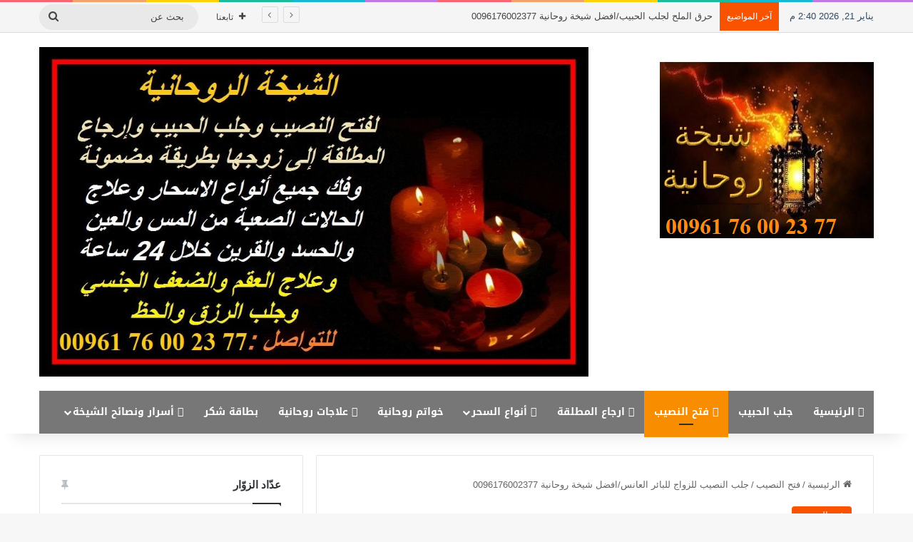

--- FILE ---
content_type: text/html; charset=UTF-8
request_url: http://shikharohania.com/?p=15237
body_size: 14503
content:
<!DOCTYPE html>
<html dir="rtl" lang="ar" class="" data-skin="light" prefix="og: http://ogp.me/ns#">
<head>
	<meta charset="UTF-8" />
	<link rel="profile" href="https://gmpg.org/xfn/11" />
	<title>جلب النصيب للزواج للبائر العانس/افضل شيخة روحانية 0096176002377 &#8211; شيخة روحانية 009613922616</title>

<meta http-equiv='x-dns-prefetch-control' content='on'>
<link rel='dns-prefetch' href='//cdnjs.cloudflare.com' />
<link rel='dns-prefetch' href='//ajax.googleapis.com' />
<link rel='dns-prefetch' href='//fonts.googleapis.com' />
<link rel='dns-prefetch' href='//fonts.gstatic.com' />
<link rel='dns-prefetch' href='//s.gravatar.com' />
<link rel='dns-prefetch' href='//www.google-analytics.com' />
<meta name='robots' content='max-image-preview:large' />
	<style>img:is([sizes="auto" i], [sizes^="auto," i]) { contain-intrinsic-size: 3000px 1500px }</style>
	<link rel='dns-prefetch' href='//fonts.googleapis.com' />
<link rel="alternate" type="application/rss+xml" title="شيخة روحانية 009613922616 &laquo; الخلاصة" href="http://shikharohania.com/?feed=rss2" />
<link rel="alternate" type="application/rss+xml" title="شيخة روحانية 009613922616 &laquo; خلاصة التعليقات" href="http://shikharohania.com/?feed=comments-rss2" />
<link rel="alternate" type="application/rss+xml" title="شيخة روحانية 009613922616 &laquo; جلب النصيب للزواج للبائر العانس/افضل شيخة روحانية 0096176002377 خلاصة التعليقات" href="http://shikharohania.com/?feed=rss2&#038;p=15237" />

		<style type="text/css">
			:root{				
			--tie-preset-gradient-1: linear-gradient(135deg, rgba(6, 147, 227, 1) 0%, rgb(155, 81, 224) 100%);
			--tie-preset-gradient-2: linear-gradient(135deg, rgb(122, 220, 180) 0%, rgb(0, 208, 130) 100%);
			--tie-preset-gradient-3: linear-gradient(135deg, rgba(252, 185, 0, 1) 0%, rgba(255, 105, 0, 1) 100%);
			--tie-preset-gradient-4: linear-gradient(135deg, rgba(255, 105, 0, 1) 0%, rgb(207, 46, 46) 100%);
			--tie-preset-gradient-5: linear-gradient(135deg, rgb(238, 238, 238) 0%, rgb(169, 184, 195) 100%);
			--tie-preset-gradient-6: linear-gradient(135deg, rgb(74, 234, 220) 0%, rgb(151, 120, 209) 20%, rgb(207, 42, 186) 40%, rgb(238, 44, 130) 60%, rgb(251, 105, 98) 80%, rgb(254, 248, 76) 100%);
			--tie-preset-gradient-7: linear-gradient(135deg, rgb(255, 206, 236) 0%, rgb(152, 150, 240) 100%);
			--tie-preset-gradient-8: linear-gradient(135deg, rgb(254, 205, 165) 0%, rgb(254, 45, 45) 50%, rgb(107, 0, 62) 100%);
			--tie-preset-gradient-9: linear-gradient(135deg, rgb(255, 203, 112) 0%, rgb(199, 81, 192) 50%, rgb(65, 88, 208) 100%);
			--tie-preset-gradient-10: linear-gradient(135deg, rgb(255, 245, 203) 0%, rgb(182, 227, 212) 50%, rgb(51, 167, 181) 100%);
			--tie-preset-gradient-11: linear-gradient(135deg, rgb(202, 248, 128) 0%, rgb(113, 206, 126) 100%);
			--tie-preset-gradient-12: linear-gradient(135deg, rgb(2, 3, 129) 0%, rgb(40, 116, 252) 100%);
			--tie-preset-gradient-13: linear-gradient(135deg, #4D34FA, #ad34fa);
			--tie-preset-gradient-14: linear-gradient(135deg, #0057FF, #31B5FF);
			--tie-preset-gradient-15: linear-gradient(135deg, #FF007A, #FF81BD);
			--tie-preset-gradient-16: linear-gradient(135deg, #14111E, #4B4462);
			--tie-preset-gradient-17: linear-gradient(135deg, #F32758, #FFC581);

			
					--main-nav-background: #FFFFFF;
					--main-nav-secondry-background: rgba(0,0,0,0.03);
					--main-nav-primary-color: #0088ff;
					--main-nav-contrast-primary-color: #FFFFFF;
					--main-nav-text-color: #2c2f34;
					--main-nav-secondry-text-color: rgba(0,0,0,0.5);
					--main-nav-main-border-color: rgba(0,0,0,0.1);
					--main-nav-secondry-border-color: rgba(0,0,0,0.08);
				
			}
		</style>
	
<meta property="og:title" content="جلب النصيب للزواج للبائر العانس/افضل شيخة روحانية 0096176002377 - شيخة روحانية 009613922616" />
<meta property="og:type" content="article" />
<meta property="og:description" content="جلب النصيب للزواج للبائر العانس/افضل شيخة روحانية 0096176002377 يكتب على اربع ورقات وتلصق في اربع ار" />
<meta property="og:url" content="http://shikharohania.com/?p=15237" />
<meta property="og:site_name" content="شيخة روحانية 009613922616" />
<meta property="og:image" content="http://shikharohania.com/wp-content/uploads/2024/05/جلب-النصيب-للزواج-للبائر-العانس.jpg" />
<meta name="viewport" content="width=device-width, initial-scale=1.0" /><script type="text/javascript">
/* <![CDATA[ */
window._wpemojiSettings = {"baseUrl":"https:\/\/s.w.org\/images\/core\/emoji\/16.0.1\/72x72\/","ext":".png","svgUrl":"https:\/\/s.w.org\/images\/core\/emoji\/16.0.1\/svg\/","svgExt":".svg","source":{"concatemoji":"http:\/\/shikharohania.com\/wp-includes\/js\/wp-emoji-release.min.js?ver=6.8.3"}};
/*! This file is auto-generated */
!function(s,n){var o,i,e;function c(e){try{var t={supportTests:e,timestamp:(new Date).valueOf()};sessionStorage.setItem(o,JSON.stringify(t))}catch(e){}}function p(e,t,n){e.clearRect(0,0,e.canvas.width,e.canvas.height),e.fillText(t,0,0);var t=new Uint32Array(e.getImageData(0,0,e.canvas.width,e.canvas.height).data),a=(e.clearRect(0,0,e.canvas.width,e.canvas.height),e.fillText(n,0,0),new Uint32Array(e.getImageData(0,0,e.canvas.width,e.canvas.height).data));return t.every(function(e,t){return e===a[t]})}function u(e,t){e.clearRect(0,0,e.canvas.width,e.canvas.height),e.fillText(t,0,0);for(var n=e.getImageData(16,16,1,1),a=0;a<n.data.length;a++)if(0!==n.data[a])return!1;return!0}function f(e,t,n,a){switch(t){case"flag":return n(e,"\ud83c\udff3\ufe0f\u200d\u26a7\ufe0f","\ud83c\udff3\ufe0f\u200b\u26a7\ufe0f")?!1:!n(e,"\ud83c\udde8\ud83c\uddf6","\ud83c\udde8\u200b\ud83c\uddf6")&&!n(e,"\ud83c\udff4\udb40\udc67\udb40\udc62\udb40\udc65\udb40\udc6e\udb40\udc67\udb40\udc7f","\ud83c\udff4\u200b\udb40\udc67\u200b\udb40\udc62\u200b\udb40\udc65\u200b\udb40\udc6e\u200b\udb40\udc67\u200b\udb40\udc7f");case"emoji":return!a(e,"\ud83e\udedf")}return!1}function g(e,t,n,a){var r="undefined"!=typeof WorkerGlobalScope&&self instanceof WorkerGlobalScope?new OffscreenCanvas(300,150):s.createElement("canvas"),o=r.getContext("2d",{willReadFrequently:!0}),i=(o.textBaseline="top",o.font="600 32px Arial",{});return e.forEach(function(e){i[e]=t(o,e,n,a)}),i}function t(e){var t=s.createElement("script");t.src=e,t.defer=!0,s.head.appendChild(t)}"undefined"!=typeof Promise&&(o="wpEmojiSettingsSupports",i=["flag","emoji"],n.supports={everything:!0,everythingExceptFlag:!0},e=new Promise(function(e){s.addEventListener("DOMContentLoaded",e,{once:!0})}),new Promise(function(t){var n=function(){try{var e=JSON.parse(sessionStorage.getItem(o));if("object"==typeof e&&"number"==typeof e.timestamp&&(new Date).valueOf()<e.timestamp+604800&&"object"==typeof e.supportTests)return e.supportTests}catch(e){}return null}();if(!n){if("undefined"!=typeof Worker&&"undefined"!=typeof OffscreenCanvas&&"undefined"!=typeof URL&&URL.createObjectURL&&"undefined"!=typeof Blob)try{var e="postMessage("+g.toString()+"("+[JSON.stringify(i),f.toString(),p.toString(),u.toString()].join(",")+"));",a=new Blob([e],{type:"text/javascript"}),r=new Worker(URL.createObjectURL(a),{name:"wpTestEmojiSupports"});return void(r.onmessage=function(e){c(n=e.data),r.terminate(),t(n)})}catch(e){}c(n=g(i,f,p,u))}t(n)}).then(function(e){for(var t in e)n.supports[t]=e[t],n.supports.everything=n.supports.everything&&n.supports[t],"flag"!==t&&(n.supports.everythingExceptFlag=n.supports.everythingExceptFlag&&n.supports[t]);n.supports.everythingExceptFlag=n.supports.everythingExceptFlag&&!n.supports.flag,n.DOMReady=!1,n.readyCallback=function(){n.DOMReady=!0}}).then(function(){return e}).then(function(){var e;n.supports.everything||(n.readyCallback(),(e=n.source||{}).concatemoji?t(e.concatemoji):e.wpemoji&&e.twemoji&&(t(e.twemoji),t(e.wpemoji)))}))}((window,document),window._wpemojiSettings);
/* ]]> */
</script>
<link rel='stylesheet' id='notosanskufiarabic-css' href='//fonts.googleapis.com/earlyaccess/notosanskufiarabic?ver=6.8.3' type='text/css' media='all' />
<link rel='stylesheet' id='notokufiarabic-css' href='//fonts.googleapis.com/earlyaccess/notokufiarabic?ver=6.8.3' type='text/css' media='all' />
<style id='wp-emoji-styles-inline-css' type='text/css'>

	img.wp-smiley, img.emoji {
		display: inline !important;
		border: none !important;
		box-shadow: none !important;
		height: 1em !important;
		width: 1em !important;
		margin: 0 0.07em !important;
		vertical-align: -0.1em !important;
		background: none !important;
		padding: 0 !important;
	}
</style>
<style id='global-styles-inline-css' type='text/css'>
:root{--wp--preset--aspect-ratio--square: 1;--wp--preset--aspect-ratio--4-3: 4/3;--wp--preset--aspect-ratio--3-4: 3/4;--wp--preset--aspect-ratio--3-2: 3/2;--wp--preset--aspect-ratio--2-3: 2/3;--wp--preset--aspect-ratio--16-9: 16/9;--wp--preset--aspect-ratio--9-16: 9/16;--wp--preset--color--black: #000000;--wp--preset--color--cyan-bluish-gray: #abb8c3;--wp--preset--color--white: #ffffff;--wp--preset--color--pale-pink: #f78da7;--wp--preset--color--vivid-red: #cf2e2e;--wp--preset--color--luminous-vivid-orange: #ff6900;--wp--preset--color--luminous-vivid-amber: #fcb900;--wp--preset--color--light-green-cyan: #7bdcb5;--wp--preset--color--vivid-green-cyan: #00d084;--wp--preset--color--pale-cyan-blue: #8ed1fc;--wp--preset--color--vivid-cyan-blue: #0693e3;--wp--preset--color--vivid-purple: #9b51e0;--wp--preset--color--global-color: #f95300;--wp--preset--gradient--vivid-cyan-blue-to-vivid-purple: linear-gradient(135deg,rgba(6,147,227,1) 0%,rgb(155,81,224) 100%);--wp--preset--gradient--light-green-cyan-to-vivid-green-cyan: linear-gradient(135deg,rgb(122,220,180) 0%,rgb(0,208,130) 100%);--wp--preset--gradient--luminous-vivid-amber-to-luminous-vivid-orange: linear-gradient(135deg,rgba(252,185,0,1) 0%,rgba(255,105,0,1) 100%);--wp--preset--gradient--luminous-vivid-orange-to-vivid-red: linear-gradient(135deg,rgba(255,105,0,1) 0%,rgb(207,46,46) 100%);--wp--preset--gradient--very-light-gray-to-cyan-bluish-gray: linear-gradient(135deg,rgb(238,238,238) 0%,rgb(169,184,195) 100%);--wp--preset--gradient--cool-to-warm-spectrum: linear-gradient(135deg,rgb(74,234,220) 0%,rgb(151,120,209) 20%,rgb(207,42,186) 40%,rgb(238,44,130) 60%,rgb(251,105,98) 80%,rgb(254,248,76) 100%);--wp--preset--gradient--blush-light-purple: linear-gradient(135deg,rgb(255,206,236) 0%,rgb(152,150,240) 100%);--wp--preset--gradient--blush-bordeaux: linear-gradient(135deg,rgb(254,205,165) 0%,rgb(254,45,45) 50%,rgb(107,0,62) 100%);--wp--preset--gradient--luminous-dusk: linear-gradient(135deg,rgb(255,203,112) 0%,rgb(199,81,192) 50%,rgb(65,88,208) 100%);--wp--preset--gradient--pale-ocean: linear-gradient(135deg,rgb(255,245,203) 0%,rgb(182,227,212) 50%,rgb(51,167,181) 100%);--wp--preset--gradient--electric-grass: linear-gradient(135deg,rgb(202,248,128) 0%,rgb(113,206,126) 100%);--wp--preset--gradient--midnight: linear-gradient(135deg,rgb(2,3,129) 0%,rgb(40,116,252) 100%);--wp--preset--font-size--small: 13px;--wp--preset--font-size--medium: 20px;--wp--preset--font-size--large: 36px;--wp--preset--font-size--x-large: 42px;--wp--preset--spacing--20: 0.44rem;--wp--preset--spacing--30: 0.67rem;--wp--preset--spacing--40: 1rem;--wp--preset--spacing--50: 1.5rem;--wp--preset--spacing--60: 2.25rem;--wp--preset--spacing--70: 3.38rem;--wp--preset--spacing--80: 5.06rem;--wp--preset--shadow--natural: 6px 6px 9px rgba(0, 0, 0, 0.2);--wp--preset--shadow--deep: 12px 12px 50px rgba(0, 0, 0, 0.4);--wp--preset--shadow--sharp: 6px 6px 0px rgba(0, 0, 0, 0.2);--wp--preset--shadow--outlined: 6px 6px 0px -3px rgba(255, 255, 255, 1), 6px 6px rgba(0, 0, 0, 1);--wp--preset--shadow--crisp: 6px 6px 0px rgba(0, 0, 0, 1);}:where(.is-layout-flex){gap: 0.5em;}:where(.is-layout-grid){gap: 0.5em;}body .is-layout-flex{display: flex;}.is-layout-flex{flex-wrap: wrap;align-items: center;}.is-layout-flex > :is(*, div){margin: 0;}body .is-layout-grid{display: grid;}.is-layout-grid > :is(*, div){margin: 0;}:where(.wp-block-columns.is-layout-flex){gap: 2em;}:where(.wp-block-columns.is-layout-grid){gap: 2em;}:where(.wp-block-post-template.is-layout-flex){gap: 1.25em;}:where(.wp-block-post-template.is-layout-grid){gap: 1.25em;}.has-black-color{color: var(--wp--preset--color--black) !important;}.has-cyan-bluish-gray-color{color: var(--wp--preset--color--cyan-bluish-gray) !important;}.has-white-color{color: var(--wp--preset--color--white) !important;}.has-pale-pink-color{color: var(--wp--preset--color--pale-pink) !important;}.has-vivid-red-color{color: var(--wp--preset--color--vivid-red) !important;}.has-luminous-vivid-orange-color{color: var(--wp--preset--color--luminous-vivid-orange) !important;}.has-luminous-vivid-amber-color{color: var(--wp--preset--color--luminous-vivid-amber) !important;}.has-light-green-cyan-color{color: var(--wp--preset--color--light-green-cyan) !important;}.has-vivid-green-cyan-color{color: var(--wp--preset--color--vivid-green-cyan) !important;}.has-pale-cyan-blue-color{color: var(--wp--preset--color--pale-cyan-blue) !important;}.has-vivid-cyan-blue-color{color: var(--wp--preset--color--vivid-cyan-blue) !important;}.has-vivid-purple-color{color: var(--wp--preset--color--vivid-purple) !important;}.has-black-background-color{background-color: var(--wp--preset--color--black) !important;}.has-cyan-bluish-gray-background-color{background-color: var(--wp--preset--color--cyan-bluish-gray) !important;}.has-white-background-color{background-color: var(--wp--preset--color--white) !important;}.has-pale-pink-background-color{background-color: var(--wp--preset--color--pale-pink) !important;}.has-vivid-red-background-color{background-color: var(--wp--preset--color--vivid-red) !important;}.has-luminous-vivid-orange-background-color{background-color: var(--wp--preset--color--luminous-vivid-orange) !important;}.has-luminous-vivid-amber-background-color{background-color: var(--wp--preset--color--luminous-vivid-amber) !important;}.has-light-green-cyan-background-color{background-color: var(--wp--preset--color--light-green-cyan) !important;}.has-vivid-green-cyan-background-color{background-color: var(--wp--preset--color--vivid-green-cyan) !important;}.has-pale-cyan-blue-background-color{background-color: var(--wp--preset--color--pale-cyan-blue) !important;}.has-vivid-cyan-blue-background-color{background-color: var(--wp--preset--color--vivid-cyan-blue) !important;}.has-vivid-purple-background-color{background-color: var(--wp--preset--color--vivid-purple) !important;}.has-black-border-color{border-color: var(--wp--preset--color--black) !important;}.has-cyan-bluish-gray-border-color{border-color: var(--wp--preset--color--cyan-bluish-gray) !important;}.has-white-border-color{border-color: var(--wp--preset--color--white) !important;}.has-pale-pink-border-color{border-color: var(--wp--preset--color--pale-pink) !important;}.has-vivid-red-border-color{border-color: var(--wp--preset--color--vivid-red) !important;}.has-luminous-vivid-orange-border-color{border-color: var(--wp--preset--color--luminous-vivid-orange) !important;}.has-luminous-vivid-amber-border-color{border-color: var(--wp--preset--color--luminous-vivid-amber) !important;}.has-light-green-cyan-border-color{border-color: var(--wp--preset--color--light-green-cyan) !important;}.has-vivid-green-cyan-border-color{border-color: var(--wp--preset--color--vivid-green-cyan) !important;}.has-pale-cyan-blue-border-color{border-color: var(--wp--preset--color--pale-cyan-blue) !important;}.has-vivid-cyan-blue-border-color{border-color: var(--wp--preset--color--vivid-cyan-blue) !important;}.has-vivid-purple-border-color{border-color: var(--wp--preset--color--vivid-purple) !important;}.has-vivid-cyan-blue-to-vivid-purple-gradient-background{background: var(--wp--preset--gradient--vivid-cyan-blue-to-vivid-purple) !important;}.has-light-green-cyan-to-vivid-green-cyan-gradient-background{background: var(--wp--preset--gradient--light-green-cyan-to-vivid-green-cyan) !important;}.has-luminous-vivid-amber-to-luminous-vivid-orange-gradient-background{background: var(--wp--preset--gradient--luminous-vivid-amber-to-luminous-vivid-orange) !important;}.has-luminous-vivid-orange-to-vivid-red-gradient-background{background: var(--wp--preset--gradient--luminous-vivid-orange-to-vivid-red) !important;}.has-very-light-gray-to-cyan-bluish-gray-gradient-background{background: var(--wp--preset--gradient--very-light-gray-to-cyan-bluish-gray) !important;}.has-cool-to-warm-spectrum-gradient-background{background: var(--wp--preset--gradient--cool-to-warm-spectrum) !important;}.has-blush-light-purple-gradient-background{background: var(--wp--preset--gradient--blush-light-purple) !important;}.has-blush-bordeaux-gradient-background{background: var(--wp--preset--gradient--blush-bordeaux) !important;}.has-luminous-dusk-gradient-background{background: var(--wp--preset--gradient--luminous-dusk) !important;}.has-pale-ocean-gradient-background{background: var(--wp--preset--gradient--pale-ocean) !important;}.has-electric-grass-gradient-background{background: var(--wp--preset--gradient--electric-grass) !important;}.has-midnight-gradient-background{background: var(--wp--preset--gradient--midnight) !important;}.has-small-font-size{font-size: var(--wp--preset--font-size--small) !important;}.has-medium-font-size{font-size: var(--wp--preset--font-size--medium) !important;}.has-large-font-size{font-size: var(--wp--preset--font-size--large) !important;}.has-x-large-font-size{font-size: var(--wp--preset--font-size--x-large) !important;}
:where(.wp-block-post-template.is-layout-flex){gap: 1.25em;}:where(.wp-block-post-template.is-layout-grid){gap: 1.25em;}
:where(.wp-block-columns.is-layout-flex){gap: 2em;}:where(.wp-block-columns.is-layout-grid){gap: 2em;}
:root :where(.wp-block-pullquote){font-size: 1.5em;line-height: 1.6;}
</style>
<link rel='stylesheet' id='taqyeem-buttons-style-css' href='http://shikharohania.com/wp-content/plugins/taqyeem-buttons/assets/style.css?ver=6.8.3' type='text/css' media='all' />
<link rel='stylesheet' id='tie-css-base-css' href='http://shikharohania.com/wp-content/themes/jannah/assets/css/base.min.css?ver=7.4.1' type='text/css' media='all' />
<link rel='stylesheet' id='tie-css-styles-css' href='http://shikharohania.com/wp-content/themes/jannah/assets/css/style.min.css?ver=7.4.1' type='text/css' media='all' />
<link rel='stylesheet' id='tie-css-widgets-css' href='http://shikharohania.com/wp-content/themes/jannah/assets/css/widgets.min.css?ver=7.4.1' type='text/css' media='all' />
<link rel='stylesheet' id='tie-css-helpers-css' href='http://shikharohania.com/wp-content/themes/jannah/assets/css/helpers.min.css?ver=7.4.1' type='text/css' media='all' />
<link rel='stylesheet' id='tie-fontawesome5-css' href='http://shikharohania.com/wp-content/themes/jannah/assets/css/fontawesome.css?ver=7.4.1' type='text/css' media='all' />
<link rel='stylesheet' id='tie-css-ilightbox-css' href='http://shikharohania.com/wp-content/themes/jannah/assets/ilightbox/light-skin/skin.css?ver=7.4.1' type='text/css' media='all' />
<link rel='stylesheet' id='tie-css-shortcodes-css' href='http://shikharohania.com/wp-content/themes/jannah/assets/css/plugins/shortcodes.min.css?ver=7.4.1' type='text/css' media='all' />
<link rel='stylesheet' id='tie-css-single-css' href='http://shikharohania.com/wp-content/themes/jannah/assets/css/single.min.css?ver=7.4.1' type='text/css' media='all' />
<link rel='stylesheet' id='tie-css-print-css' href='http://shikharohania.com/wp-content/themes/jannah/assets/css/print.css?ver=7.4.1' type='text/css' media='print' />
<link rel='stylesheet' id='taqyeem-styles-css' href='http://shikharohania.com/wp-content/themes/jannah/assets/css/plugins/taqyeem.min.css?ver=7.4.1' type='text/css' media='all' />
<style id='taqyeem-styles-inline-css' type='text/css'>
#main-nav .main-menu > ul > li > a{font-family: Noto Sans Kufi Arabic;}blockquote p{font-family: Noto Kufi Arabic;}.entry-header h1.entry-title{line-height: 1.3;}#tie-wrapper .mag-box.big-post-left-box li:not(:first-child) .post-title,#tie-wrapper .mag-box.big-post-top-box li:not(:first-child) .post-title,#tie-wrapper .mag-box.half-box li:not(:first-child) .post-title,#tie-wrapper .mag-box.big-thumb-left-box li:not(:first-child) .post-title,#tie-wrapper .mag-box.scrolling-box .slide .post-title,#tie-wrapper .mag-box.miscellaneous-box li:not(:first-child) .post-title{font-weight: 500;}:root:root{--brand-color: #f95300;--dark-brand-color: #c72100;--bright-color: #FFFFFF;--base-color: #2c2f34;}#reading-position-indicator{box-shadow: 0 0 10px rgba( 249,83,0,0.7);}:root:root{--brand-color: #f95300;--dark-brand-color: #c72100;--bright-color: #FFFFFF;--base-color: #2c2f34;}#reading-position-indicator{box-shadow: 0 0 10px rgba( 249,83,0,0.7);}#top-nav,#top-nav .sub-menu,#top-nav .comp-sub-menu,#top-nav .ticker-content,#top-nav .ticker-swipe,.top-nav-boxed #top-nav .topbar-wrapper,.top-nav-dark .top-menu ul,#autocomplete-suggestions.search-in-top-nav{background-color : #f5f5f5;}#top-nav *,#autocomplete-suggestions.search-in-top-nav{border-color: rgba( #000000,0.08);}#top-nav .icon-basecloud-bg:after{color: #f5f5f5;}#top-nav a:not(:hover),#top-nav input,#top-nav #search-submit,#top-nav .fa-spinner,#top-nav .dropdown-social-icons li a span,#top-nav .components > li .social-link:not(:hover) span,#autocomplete-suggestions.search-in-top-nav a{color: #444444;}#top-nav input::-moz-placeholder{color: #444444;}#top-nav input:-moz-placeholder{color: #444444;}#top-nav input:-ms-input-placeholder{color: #444444;}#top-nav input::-webkit-input-placeholder{color: #444444;}#top-nav,.search-in-top-nav{--tie-buttons-color: #f98d00;--tie-buttons-border-color: #f98d00;--tie-buttons-text: #FFFFFF;--tie-buttons-hover-color: #db6f00;}#top-nav a:hover,#top-nav .menu li:hover > a,#top-nav .menu > .tie-current-menu > a,#top-nav .components > li:hover > a,#top-nav .components #search-submit:hover,#autocomplete-suggestions.search-in-top-nav .post-title a:hover{color: #f98d00;}#top-nav,#top-nav .comp-sub-menu,#top-nav .tie-weather-widget{color: #34495e;}#autocomplete-suggestions.search-in-top-nav .post-meta,#autocomplete-suggestions.search-in-top-nav .post-meta a:not(:hover){color: rgba( 52,73,94,0.7 );}#top-nav .weather-icon .icon-cloud,#top-nav .weather-icon .icon-basecloud-bg,#top-nav .weather-icon .icon-cloud-behind{color: #34495e !important;}#top-nav .breaking-title{color: #FFFFFF;}#top-nav .breaking-title:before{background-color: #f95300;}#top-nav .breaking-news-nav li:hover{background-color: #f95300;border-color: #f95300;}#main-nav .main-menu-wrapper,#main-nav .menu-sub-content,#main-nav .comp-sub-menu,#main-nav ul.cats-vertical li a.is-active,#main-nav ul.cats-vertical li a:hover,#autocomplete-suggestions.search-in-main-nav{background-color: #777777;}#main-nav{border-width: 0;}#theme-header #main-nav:not(.fixed-nav){bottom: 0;}#main-nav .icon-basecloud-bg:after{color: #777777;}#autocomplete-suggestions.search-in-main-nav{border-color: rgba(255,255,255,0.07);}.main-nav-boxed #main-nav .main-menu-wrapper{border-width: 0;}#main-nav a:not(:hover),#main-nav a.social-link:not(:hover) span,#main-nav .dropdown-social-icons li a span,#autocomplete-suggestions.search-in-main-nav a{color: #ffffff;}#theme-header:not(.main-nav-boxed) #main-nav,.main-nav-boxed .main-menu-wrapper{border-right: 0 none !important;border-left : 0 none !important;border-top : 0 none !important;}#theme-header:not(.main-nav-boxed) #main-nav,.main-nav-boxed .main-menu-wrapper{border-right: 0 none !important;border-left : 0 none !important;border-bottom : 0 none !important;}.main-nav,.search-in-main-nav{--main-nav-primary-color: #f98d00;--tie-buttons-color: #f98d00;--tie-buttons-border-color: #f98d00;--tie-buttons-text: #FFFFFF;--tie-buttons-hover-color: #db6f00;}#main-nav .mega-links-head:after,#main-nav .cats-horizontal a.is-active,#main-nav .cats-horizontal a:hover,#main-nav .spinner > div{background-color: #f98d00;}#main-nav .menu ul li:hover > a,#main-nav .menu ul li.current-menu-item:not(.mega-link-column) > a,#main-nav .components a:hover,#main-nav .components > li:hover > a,#main-nav #search-submit:hover,#main-nav .cats-vertical a.is-active,#main-nav .cats-vertical a:hover,#main-nav .mega-menu .post-meta a:hover,#main-nav .mega-menu .post-box-title a:hover,#autocomplete-suggestions.search-in-main-nav a:hover,#main-nav .spinner-circle:after{color: #f98d00;}#main-nav .menu > li.tie-current-menu > a,#main-nav .menu > li:hover > a,.theme-header #main-nav .mega-menu .cats-horizontal a.is-active,.theme-header #main-nav .mega-menu .cats-horizontal a:hover{color: #FFFFFF;}#main-nav .menu > li.tie-current-menu > a:before,#main-nav .menu > li:hover > a:before{border-top-color: #FFFFFF;}#main-nav,#main-nav input,#main-nav #search-submit,#main-nav .fa-spinner,#main-nav .comp-sub-menu,#main-nav .tie-weather-widget{color: #ffffff;}#main-nav input::-moz-placeholder{color: #ffffff;}#main-nav input:-moz-placeholder{color: #ffffff;}#main-nav input:-ms-input-placeholder{color: #ffffff;}#main-nav input::-webkit-input-placeholder{color: #ffffff;}#main-nav .mega-menu .post-meta,#main-nav .mega-menu .post-meta a,#autocomplete-suggestions.search-in-main-nav .post-meta{color: rgba(255,255,255,0.6);}#main-nav .weather-icon .icon-cloud,#main-nav .weather-icon .icon-basecloud-bg,#main-nav .weather-icon .icon-cloud-behind{color: #ffffff !important;}#footer{background-color: #f6f6f6;}#site-info{background-color: #f95300;}#footer .posts-list-counter .posts-list-items li.widget-post-list:before{border-color: #f6f6f6;}#footer .timeline-widget a .date:before{border-color: rgba(246,246,246,0.8);}#footer .footer-boxed-widget-area,#footer textarea,#footer input:not([type=submit]),#footer select,#footer code,#footer kbd,#footer pre,#footer samp,#footer .show-more-button,#footer .slider-links .tie-slider-nav span,#footer #wp-calendar,#footer #wp-calendar tbody td,#footer #wp-calendar thead th,#footer .widget.buddypress .item-options a{border-color: rgba(0,0,0,0.1);}#footer .social-statistics-widget .white-bg li.social-icons-item a,#footer .widget_tag_cloud .tagcloud a,#footer .latest-tweets-widget .slider-links .tie-slider-nav span,#footer .widget_layered_nav_filters a{border-color: rgba(0,0,0,0.1);}#footer .social-statistics-widget .white-bg li:before{background: rgba(0,0,0,0.1);}.site-footer #wp-calendar tbody td{background: rgba(0,0,0,0.02);}#footer .white-bg .social-icons-item a span.followers span,#footer .circle-three-cols .social-icons-item a .followers-num,#footer .circle-three-cols .social-icons-item a .followers-name{color: rgba(0,0,0,0.8);}#footer .timeline-widget ul:before,#footer .timeline-widget a:not(:hover) .date:before{background-color: #d8d8d8;}#footer .widget-title,#footer .widget-title a:not(:hover){color: #000000;}#footer,#footer textarea,#footer input:not([type='submit']),#footer select,#footer #wp-calendar tbody,#footer .tie-slider-nav li span:not(:hover),#footer .widget_categories li a:before,#footer .widget_product_categories li a:before,#footer .widget_layered_nav li a:before,#footer .widget_archive li a:before,#footer .widget_nav_menu li a:before,#footer .widget_meta li a:before,#footer .widget_pages li a:before,#footer .widget_recent_entries li a:before,#footer .widget_display_forums li a:before,#footer .widget_display_views li a:before,#footer .widget_rss li a:before,#footer .widget_display_stats dt:before,#footer .subscribe-widget-content h3,#footer .about-author .social-icons a:not(:hover) span{color: #666666;}#footer post-widget-body .meta-item,#footer .post-meta,#footer .stream-title,#footer.dark-skin .timeline-widget .date,#footer .wp-caption .wp-caption-text,#footer .rss-date{color: rgba(102,102,102,0.7);}#footer input::-moz-placeholder{color: #666666;}#footer input:-moz-placeholder{color: #666666;}#footer input:-ms-input-placeholder{color: #666666;}#footer input::-webkit-input-placeholder{color: #666666;}.site-footer.dark-skin a:not(:hover){color: #555555;}#site-info,#site-info ul.social-icons li a:not(:hover) span{color: #ffffff;}#footer .site-info a:not(:hover){color: #666666;}#footer .site-info a:hover{color: #f98d00;}.tie-insta-header {margin-bottom: 15px;}.tie-insta-avatar a {width: 70px;height: 70px;display: block;position: relative;float: left;margin-right: 15px;margin-bottom: 15px;}.tie-insta-avatar a:before {content: "";position: absolute;width: calc(100% + 6px);height: calc(100% + 6px);left: -3px;top: -3px;border-radius: 50%;background: #d6249f;background: radial-gradient(circle at 30% 107%,#fdf497 0%,#fdf497 5%,#fd5949 45%,#d6249f 60%,#285AEB 90%);}.tie-insta-avatar a:after {position: absolute;content: "";width: calc(100% + 3px);height: calc(100% + 3px);left: -2px;top: -2px;border-radius: 50%;background: #fff;}.dark-skin .tie-insta-avatar a:after {background: #27292d;}.tie-insta-avatar img {border-radius: 50%;position: relative;z-index: 2;transition: all 0.25s;}.tie-insta-avatar img:hover {box-shadow: 0px 0px 15px 0 #6b54c6;}.tie-insta-info {font-size: 1.3em;font-weight: bold;margin-bottom: 5px;}
</style>
<script type="text/javascript" src="http://shikharohania.com/wp-includes/js/jquery/jquery.min.js?ver=3.7.1" id="jquery-core-js"></script>
<script type="text/javascript" src="http://shikharohania.com/wp-includes/js/jquery/jquery-migrate.min.js?ver=3.4.1" id="jquery-migrate-js"></script>
<link rel="https://api.w.org/" href="http://shikharohania.com/index.php?rest_route=/" /><link rel="alternate" title="JSON" type="application/json" href="http://shikharohania.com/index.php?rest_route=/wp/v2/posts/15237" /><link rel="EditURI" type="application/rsd+xml" title="RSD" href="http://shikharohania.com/xmlrpc.php?rsd" />
<link rel="stylesheet" href="http://shikharohania.com/wp-content/themes/jannah/rtl.css" type="text/css" media="screen" /><meta name="generator" content="WordPress 6.8.3" />
<link rel="canonical" href="http://shikharohania.com/?p=15237" />
<link rel='shortlink' href='http://shikharohania.com/?p=15237' />
<link rel="alternate" title="oEmbed (JSON)" type="application/json+oembed" href="http://shikharohania.com/index.php?rest_route=%2Foembed%2F1.0%2Fembed&#038;url=http%3A%2F%2Fshikharohania.com%2F%3Fp%3D15237" />
<link rel="alternate" title="oEmbed (XML)" type="text/xml+oembed" href="http://shikharohania.com/index.php?rest_route=%2Foembed%2F1.0%2Fembed&#038;url=http%3A%2F%2Fshikharohania.com%2F%3Fp%3D15237&#038;format=xml" />
<script type='text/javascript'>
/* <![CDATA[ */
var taqyeem = {"ajaxurl":"http://shikharohania.com/wp-admin/admin-ajax.php" , "your_rating":"تقييمك:"};
/* ]]> */
</script>

<meta http-equiv="X-UA-Compatible" content="IE=edge">
</head>

<body id="tie-body" class="rtl wp-singular post-template-default single single-post postid-15237 single-format-standard wp-theme-jannah tie-no-js wrapper-has-shadow block-head-1 magazine1 is-thumb-overlay-disabled is-desktop is-header-layout-3 has-header-ad sidebar-left has-sidebar post-layout-1 narrow-title-narrow-media is-standard-format has-mobile-share">



<div class="background-overlay">

	<div id="tie-container" class="site tie-container">

		
		<div id="tie-wrapper">

			<div class="rainbow-line"></div>
<header id="theme-header" class="theme-header header-layout-3 main-nav-light main-nav-default-light main-nav-below main-nav-boxed has-stream-item top-nav-active top-nav-light top-nav-default-light top-nav-above has-shadow has-normal-width-logo">
	
<nav id="top-nav"  class="has-date-breaking-components top-nav header-nav has-breaking-news" aria-label="الشريط العلوي">
	<div class="container">
		<div class="topbar-wrapper">

			
					<div class="topbar-today-date">
						يناير 21, 2026 2:40 م 					</div>
					
			<div class="tie-alignleft">
				
<div class="breaking controls-is-active">

	<span class="breaking-title">
		<span class="tie-icon-bolt breaking-icon" aria-hidden="true"></span>
		<span class="breaking-title-text">آخر المواضيع</span>
	</span>

	<ul id="breaking-news-in-header" class="breaking-news" data-type="reveal" data-arrows="true">

		
							<li class="news-item">
								<a href="http://shikharohania.com/?p=17509">حرق الملح لجلب الحبيب/افضل شيخة روحانية 0096176002377</a>
							</li>

							
							<li class="news-item">
								<a href="http://shikharohania.com/?p=17507">جلب الحبيب بالاسماء السفلية/افضل شيخة روحانية 0096176002377</a>
							</li>

							
							<li class="news-item">
								<a href="http://shikharohania.com/?p=17504">علاج القذف السريع-افضل شيخة روحانية 0096176002377</a>
							</li>

							
							<li class="news-item">
								<a href="http://shikharohania.com/?p=17502">جلب جنون ولايقدر عليه أحد/افضل شيخة روحانية 0096176002377</a>
							</li>

							
							<li class="news-item">
								<a href="http://shikharohania.com/?p=17500">جلب بقوه قاهر/افضل شيخة روحانية 0096176002377</a>
							</li>

							
							<li class="news-item">
								<a href="http://shikharohania.com/?p=17498">وصفة الجوز لجلب الحبيب/افضل شيخة روحانية 0096176002377</a>
							</li>

							
							<li class="news-item">
								<a href="http://shikharohania.com/?p=17496">جلب الحبيب بالتحكم عن بعد/افضل شيخة روحانية 0096176002377</a>
							</li>

							
							<li class="news-item">
								<a href="http://shikharohania.com/?p=17493">جلب الحبيب خاضعا في اقل من ساعة/افضل شيخة روحانية 0096176002377</a>
							</li>

							
							<li class="news-item">
								<a href="http://shikharohania.com/?p=17491">جلب وتهيج سفلى اصلى/افضل شيخة روحانية 0096176002377</a>
							</li>

							
							<li class="news-item">
								<a href="http://shikharohania.com/?p=17489">جلب الحبيب في ٤ أيام/افضل شيخة روحانية 0096176002377</a>
							</li>

							
	</ul>
</div><!-- #breaking /-->
			</div><!-- .tie-alignleft /-->

			<div class="tie-alignright">
				<ul class="components">		<li class="list-social-icons menu-item custom-menu-link">
			<a href="#" class="follow-btn">
				<span class="tie-icon-plus" aria-hidden="true"></span>
				<span class="follow-text">تابعنا</span>
			</a>
			<ul class="dropdown-social-icons comp-sub-menu"><li class="social-icons-item"><a class="social-link facebook-social-icon" rel="external noopener nofollow" target="_blank" href="#"><span class="tie-social-icon tie-icon-facebook"></span><span class="social-text">فيسبوك</span></a></li><li class="social-icons-item"><a class="social-link twitter-social-icon" rel="external noopener nofollow" target="_blank" href="#"><span class="tie-social-icon tie-icon-twitter"></span><span class="social-text">‫X</span></a></li><li class="social-icons-item"><a class="social-link youtube-social-icon" rel="external noopener nofollow" target="_blank" href="#"><span class="tie-social-icon tie-icon-youtube"></span><span class="social-text">‫YouTube</span></a></li></ul><!-- #dropdown-social-icons /-->		</li><!-- #list-social-icons /-->
					<li class="search-bar menu-item custom-menu-link" aria-label="بحث">
				<form method="get" id="search" action="http://shikharohania.com/">
					<input id="search-input"  inputmode="search" type="text" name="s" title="بحث عن" placeholder="بحث عن" />
					<button id="search-submit" type="submit">
						<span class="tie-icon-search tie-search-icon" aria-hidden="true"></span>
						<span class="screen-reader-text">بحث عن</span>
					</button>
				</form>
			</li>
			</ul><!-- Components -->			</div><!-- .tie-alignright /-->

		</div><!-- .topbar-wrapper /-->
	</div><!-- .container /-->
</nav><!-- #top-nav /-->

<div class="container header-container">
	<div class="tie-row logo-row">

		
		<div class="logo-wrapper">
			<div class="tie-col-md-4 logo-container clearfix">
				
		<div id="logo" class="image-logo" >

			
			<a title="شيخة روحانية" href="http://shikharohania.com/">
				
				<picture class="tie-logo-default tie-logo-picture">
					
					<source class="tie-logo-source-default tie-logo-source" srcset="http://shikharohania.com/wp-content/uploads/2023/10/logo_cleanup.png">
					<img class="tie-logo-img-default tie-logo-img" src="http://shikharohania.com/wp-content/uploads/2023/10/logo_cleanup.png" alt="شيخة روحانية" width="300" height="248" style="max-height:248px; width: auto;" />
				</picture>
						</a>

			
		</div><!-- #logo /-->

					</div><!-- .tie-col /-->
		</div><!-- .logo-wrapper /-->

		<div class="tie-col-md-8 stream-item stream-item-top-wrapper"><div class="stream-item-top">
					<a href="" title=""  >
						<img src="http://shikharohania.com/wp-content/uploads/2023/10/bannerfinal.jpg" alt="" width="728" height="91" />
					</a>
				</div></div><!-- .tie-col /-->
	</div><!-- .tie-row /-->
</div><!-- .container /-->

<div class="main-nav-wrapper">
	<nav id="main-nav"  class="main-nav header-nav menu-style-default menu-style-solid-bg"  aria-label="القائمة الرئيسية">
		<div class="container">

			<div class="main-menu-wrapper">

				
				<div id="menu-components-wrap">

					
					<div class="main-menu main-menu-wrap">
						<div id="main-nav-menu" class="main-menu header-menu"><ul id="menu-main" class="menu"><li id="menu-item-9" class="menu-item menu-item-type-post_type menu-item-object-page menu-item-home menu-item-9 menu-item-has-icon"><a href="http://shikharohania.com/"> <span aria-hidden="true" class="tie-menu-icon fa-home"></span> الرئيسية</a></li>
<li id="menu-item-12" class="menu-item menu-item-type-taxonomy menu-item-object-category menu-item-12 menu-item-has-icon"><a href="http://shikharohania.com/?cat=3"> <span aria-hidden="true" class="tie-menu-icon fa-heart-o"></span> جلب الحبيب</a></li>
<li id="menu-item-13" class="menu-item menu-item-type-taxonomy menu-item-object-category current-post-ancestor current-menu-parent current-post-parent menu-item-13 tie-current-menu menu-item-has-icon"><a href="http://shikharohania.com/?cat=6"> <span aria-hidden="true" class="tie-menu-icon fa-venus-mars"></span> فتح النصيب</a></li>
<li id="menu-item-18" class="menu-item menu-item-type-taxonomy menu-item-object-category menu-item-18 menu-item-has-icon"><a href="http://shikharohania.com/?cat=5"> <span aria-hidden="true" class="tie-menu-icon fa-gavel"></span> ارجاع المطلقة</a></li>
<li id="menu-item-14" class="menu-item menu-item-type-custom menu-item-object-custom menu-item-has-children menu-item-14 menu-item-has-icon"><a href="#"> <span aria-hidden="true" class="tie-menu-icon fa-magic"></span> أنواع السحر</a>
<ul class="sub-menu menu-sub-content">
	<li id="menu-item-15" class="menu-item menu-item-type-taxonomy menu-item-object-category menu-item-15"><a href="http://shikharohania.com/?cat=10">السحر الاسود</a></li>
	<li id="menu-item-16" class="menu-item menu-item-type-taxonomy menu-item-object-category menu-item-16"><a href="http://shikharohania.com/?cat=11">السحر السفلي</a></li>
	<li id="menu-item-17" class="menu-item menu-item-type-taxonomy menu-item-object-category menu-item-17"><a href="http://shikharohania.com/?cat=12">السحر المغربي</a></li>
</ul>
</li>
<li id="menu-item-22" class="menu-item menu-item-type-taxonomy menu-item-object-category menu-item-22 menu-item-has-icon"><a href="http://shikharohania.com/?cat=9"> <span aria-hidden="true" class="tie-menu-icon fa-diamond"></span> خواتم روحانية</a></li>
<li id="menu-item-23" class="menu-item menu-item-type-taxonomy menu-item-object-category menu-item-23 menu-item-has-icon"><a href="http://shikharohania.com/?cat=14"> <span aria-hidden="true" class="tie-menu-icon fa-ambulance"></span> علاجات روحانية</a></li>
<li id="menu-item-20" class="menu-item menu-item-type-taxonomy menu-item-object-category menu-item-20 menu-item-has-icon"><a href="http://shikharohania.com/?cat=4"> <span aria-hidden="true" class="tie-menu-icon fa-thumbs-o-up"></span> بطاقة شكر</a></li>
<li id="menu-item-3650" class="menu-item menu-item-type-custom menu-item-object-custom menu-item-has-children menu-item-3650 menu-item-has-icon"><a href="#"> <span aria-hidden="true" class="tie-menu-icon fa-user-secret"></span> أسرار ونصائح الشيخة</a>
<ul class="sub-menu menu-sub-content">
	<li id="menu-item-3651" class="menu-item menu-item-type-taxonomy menu-item-object-category menu-item-3651"><a href="http://shikharohania.com/?cat=8">اسرار الشيخة</a></li>
	<li id="menu-item-3652" class="menu-item menu-item-type-taxonomy menu-item-object-category menu-item-3652"><a href="http://shikharohania.com/?cat=15">نصائح الشيخة</a></li>
	<li id="menu-item-8925" class="menu-item menu-item-type-taxonomy menu-item-object-category menu-item-8925"><a href="http://shikharohania.com/?cat=16">قراءة الفنجان والكف</a></li>
</ul>
</li>
</ul></div>					</div><!-- .main-menu /-->

					<ul class="components"></ul><!-- Components -->
				</div><!-- #menu-components-wrap /-->
			</div><!-- .main-menu-wrapper /-->
		</div><!-- .container /-->

			</nav><!-- #main-nav /-->
</div><!-- .main-nav-wrapper /-->

</header>

<div id="content" class="site-content container"><div id="main-content-row" class="tie-row main-content-row">

<div class="main-content tie-col-md-8 tie-col-xs-12" role="main">

	
	<article id="the-post" class="container-wrapper post-content tie-standard">

		
<header class="entry-header-outer">

	<nav id="breadcrumb"><a href="http://shikharohania.com/"><span class="tie-icon-home" aria-hidden="true"></span> الرئيسية</a><em class="delimiter">/</em><a href="http://shikharohania.com/?cat=6">فتح النصيب</a><em class="delimiter">/</em><span class="current">جلب النصيب للزواج للبائر العانس/افضل شيخة روحانية 0096176002377</span></nav><script type="application/ld+json">{"@context":"http:\/\/schema.org","@type":"BreadcrumbList","@id":"#Breadcrumb","itemListElement":[{"@type":"ListItem","position":1,"item":{"name":"\u0627\u0644\u0631\u0626\u064a\u0633\u064a\u0629","@id":"http:\/\/shikharohania.com\/"}},{"@type":"ListItem","position":2,"item":{"name":"\u0641\u062a\u062d \u0627\u0644\u0646\u0635\u064a\u0628","@id":"http:\/\/shikharohania.com\/?cat=6"}}]}</script>
	<div class="entry-header">

		<span class="post-cat-wrap"><a class="post-cat tie-cat-6" href="http://shikharohania.com/?cat=6">فتح النصيب</a></span>
		<h1 class="post-title entry-title">
			جلب النصيب للزواج للبائر العانس/افضل شيخة روحانية 0096176002377		</h1>

		<div class="single-post-meta post-meta clearfix"><span class="date meta-item tie-icon">04/05/2024</span></div><!-- .post-meta -->	</div><!-- .entry-header /-->

	
	
</header><!-- .entry-header-outer /-->


<div  class="featured-area"><div class="featured-area-inner"><figure class="single-featured-image"><img width="275" height="183" src="http://shikharohania.com/wp-content/uploads/2024/05/جلب-النصيب-للزواج-للبائر-العانس.jpg" class="attachment-jannah-image-post size-jannah-image-post wp-post-image" alt="" data-main-img="1" decoding="async" fetchpriority="high" /></figure></div></div>
		<div class="entry-content entry clearfix">

			
			<p>جلب النصيب للزواج للبائر العانس/افضل شيخة روحانية 0096176002377</p>
<p>يكتب على اربع ورقات وتلصق في اربع اركان البيت الذي تسكنه</p>
<p>بسم الله الرحمن الرحيمان هذا لرزقنا مله من نفاد ربي اني نضرت لك مافي هذه الورقة محرز وهي فلانه بنت فلانه فتقبل مني انك انت السميع العليم</p>
<p><strong>للتواصل والإستفسار المباشر</strong></p>
<p><strong>0096176002377</strong></p>

			
		</div><!-- .entry-content /-->

				<div id="post-extra-info">
			<div class="theiaStickySidebar">
				<div class="single-post-meta post-meta clearfix"><span class="date meta-item tie-icon">04/05/2024</span></div><!-- .post-meta -->
			</div>
		</div>

		<div class="clearfix"></div>
		<script id="tie-schema-json" type="application/ld+json">{"@context":"http:\/\/schema.org","@type":"NewsArticle","dateCreated":"2024-05-04T15:12:58+03:00","datePublished":"2024-05-04T15:12:58+03:00","dateModified":"2024-05-04T15:12:58+03:00","headline":"\u062c\u0644\u0628 \u0627\u0644\u0646\u0635\u064a\u0628 \u0644\u0644\u0632\u0648\u0627\u062c \u0644\u0644\u0628\u0627\u0626\u0631 \u0627\u0644\u0639\u0627\u0646\u0633\/\u0627\u0641\u0636\u0644 \u0634\u064a\u062e\u0629 \u0631\u0648\u062d\u0627\u0646\u064a\u0629 0096176002377","name":"\u062c\u0644\u0628 \u0627\u0644\u0646\u0635\u064a\u0628 \u0644\u0644\u0632\u0648\u0627\u062c \u0644\u0644\u0628\u0627\u0626\u0631 \u0627\u0644\u0639\u0627\u0646\u0633\/\u0627\u0641\u0636\u0644 \u0634\u064a\u062e\u0629 \u0631\u0648\u062d\u0627\u0646\u064a\u0629 0096176002377","keywords":[],"url":"http:\/\/shikharohania.com\/?p=15237","description":"\u062c\u0644\u0628 \u0627\u0644\u0646\u0635\u064a\u0628 \u0644\u0644\u0632\u0648\u0627\u062c \u0644\u0644\u0628\u0627\u0626\u0631 \u0627\u0644\u0639\u0627\u0646\u0633\/\u0627\u0641\u0636\u0644 \u0634\u064a\u062e\u0629 \u0631\u0648\u062d\u0627\u0646\u064a\u0629 0096176002377 \u064a\u0643\u062a\u0628 \u0639\u0644\u0649 \u0627\u0631\u0628\u0639 \u0648\u0631\u0642\u0627\u062a \u0648\u062a\u0644\u0635\u0642 \u0641\u064a \u0627\u0631\u0628\u0639 \u0627\u0631\u0643\u0627\u0646 \u0627\u0644\u0628\u064a\u062a \u0627\u0644\u0630\u064a \u062a\u0633\u0643\u0646\u0647 \u0628\u0633\u0645 \u0627\u0644\u0644\u0647 \u0627\u0644\u0631\u062d\u0645\u0646 \u0627\u0644\u0631\u062d\u064a\u0645\u0627\u0646 \u0647\u0630\u0627 \u0644\u0631\u0632\u0642\u0646\u0627 \u0645\u0644\u0647 \u0645\u0646 \u0646\u0641\u0627\u062f \u0631\u0628\u064a \u0627\u0646\u064a \u0646\u0636\u0631\u062a \u0644\u0643 \u0645\u0627\u0641\u064a \u0647\u0630\u0647 \u0627\u0644\u0648\u0631\u0642\u0629","copyrightYear":"2024","articleSection":"\u0641\u062a\u062d \u0627\u0644\u0646\u0635\u064a\u0628","articleBody":"\u062c\u0644\u0628 \u0627\u0644\u0646\u0635\u064a\u0628 \u0644\u0644\u0632\u0648\u0627\u062c \u0644\u0644\u0628\u0627\u0626\u0631 \u0627\u0644\u0639\u0627\u0646\u0633\/\u0627\u0641\u0636\u0644 \u0634\u064a\u062e\u0629 \u0631\u0648\u062d\u0627\u0646\u064a\u0629 0096176002377\r\n\r\n\u064a\u0643\u062a\u0628 \u0639\u0644\u0649 \u0627\u0631\u0628\u0639 \u0648\u0631\u0642\u0627\u062a \u0648\u062a\u0644\u0635\u0642 \u0641\u064a \u0627\u0631\u0628\u0639 \u0627\u0631\u0643\u0627\u0646 \u0627\u0644\u0628\u064a\u062a \u0627\u0644\u0630\u064a \u062a\u0633\u0643\u0646\u0647\r\n\r\n\u0628\u0633\u0645 \u0627\u0644\u0644\u0647 \u0627\u0644\u0631\u062d\u0645\u0646 \u0627\u0644\u0631\u062d\u064a\u0645\u0627\u0646 \u0647\u0630\u0627 \u0644\u0631\u0632\u0642\u0646\u0627 \u0645\u0644\u0647 \u0645\u0646 \u0646\u0641\u0627\u062f \u0631\u0628\u064a \u0627\u0646\u064a \u0646\u0636\u0631\u062a \u0644\u0643 \u0645\u0627\u0641\u064a \u0647\u0630\u0647 \u0627\u0644\u0648\u0631\u0642\u0629 \u0645\u062d\u0631\u0632 \u0648\u0647\u064a \u0641\u0644\u0627\u0646\u0647 \u0628\u0646\u062a \u0641\u0644\u0627\u0646\u0647 \u0641\u062a\u0642\u0628\u0644 \u0645\u0646\u064a \u0627\u0646\u0643 \u0627\u0646\u062a \u0627\u0644\u0633\u0645\u064a\u0639 \u0627\u0644\u0639\u0644\u064a\u0645\r\n\r\n\u0644\u0644\u062a\u0648\u0627\u0635\u0644 \u0648\u0627\u0644\u0625\u0633\u062a\u0641\u0633\u0627\u0631 \u0627\u0644\u0645\u0628\u0627\u0634\u0631\r\n\r\n0096176002377","publisher":{"@id":"#Publisher","@type":"Organization","name":"\u0634\u064a\u062e\u0629 \u0631\u0648\u062d\u0627\u0646\u064a\u0629 009613922616","logo":{"@type":"ImageObject","url":"http:\/\/shikharohania.com\/wp-content\/uploads\/2023\/10\/logo_cleanup.png"},"sameAs":["#","#","#"]},"sourceOrganization":{"@id":"#Publisher"},"copyrightHolder":{"@id":"#Publisher"},"mainEntityOfPage":{"@type":"WebPage","@id":"http:\/\/shikharohania.com\/?p=15237","breadcrumb":{"@id":"#Breadcrumb"}},"author":{"@type":"Person","name":null,"url":null},"image":{"@type":"ImageObject","url":"http:\/\/shikharohania.com\/wp-content\/uploads\/2024\/05\/\u062c\u0644\u0628-\u0627\u0644\u0646\u0635\u064a\u0628-\u0644\u0644\u0632\u0648\u0627\u062c-\u0644\u0644\u0628\u0627\u0626\u0631-\u0627\u0644\u0639\u0627\u0646\u0633.jpg","width":1200,"height":183}}</script>

		<div id="share-buttons-bottom" class="share-buttons share-buttons-bottom">
			<div class="share-links ">
				
				<a href="https://www.facebook.com/sharer.php?u=http://shikharohania.com/?p=15237" rel="external noopener nofollow" title="فيسبوك" target="_blank" class="facebook-share-btn  large-share-button" data-raw="https://www.facebook.com/sharer.php?u={post_link}">
					<span class="share-btn-icon tie-icon-facebook"></span> <span class="social-text">فيسبوك</span>
				</a>
				<a href="https://twitter.com/intent/tweet?text=%D8%AC%D9%84%D8%A8%20%D8%A7%D9%84%D9%86%D8%B5%D9%8A%D8%A8%20%D9%84%D9%84%D8%B2%D9%88%D8%A7%D8%AC%20%D9%84%D9%84%D8%A8%D8%A7%D8%A6%D8%B1%20%D8%A7%D9%84%D8%B9%D8%A7%D9%86%D8%B3%2F%D8%A7%D9%81%D8%B6%D9%84%20%D8%B4%D9%8A%D8%AE%D8%A9%20%D8%B1%D9%88%D8%AD%D8%A7%D9%86%D9%8A%D8%A9%200096176002377&#038;url=http://shikharohania.com/?p=15237" rel="external noopener nofollow" title="‫X" target="_blank" class="twitter-share-btn  large-share-button" data-raw="https://twitter.com/intent/tweet?text={post_title}&amp;url={post_link}">
					<span class="share-btn-icon tie-icon-twitter"></span> <span class="social-text">‫X</span>
				</a>
				<a href="https://api.whatsapp.com/send?text=%D8%AC%D9%84%D8%A8%20%D8%A7%D9%84%D9%86%D8%B5%D9%8A%D8%A8%20%D9%84%D9%84%D8%B2%D9%88%D8%A7%D8%AC%20%D9%84%D9%84%D8%A8%D8%A7%D8%A6%D8%B1%20%D8%A7%D9%84%D8%B9%D8%A7%D9%86%D8%B3%2F%D8%A7%D9%81%D8%B6%D9%84%20%D8%B4%D9%8A%D8%AE%D8%A9%20%D8%B1%D9%88%D8%AD%D8%A7%D9%86%D9%8A%D8%A9%200096176002377%20http://shikharohania.com/?p=15237" rel="external noopener nofollow" title="واتساب" target="_blank" class="whatsapp-share-btn " data-raw="https://api.whatsapp.com/send?text={post_title}%20{post_link}">
					<span class="share-btn-icon tie-icon-whatsapp"></span> <span class="screen-reader-text">واتساب</span>
				</a>
				<a href="viber://forward?text=%D8%AC%D9%84%D8%A8%20%D8%A7%D9%84%D9%86%D8%B5%D9%8A%D8%A8%20%D9%84%D9%84%D8%B2%D9%88%D8%A7%D8%AC%20%D9%84%D9%84%D8%A8%D8%A7%D8%A6%D8%B1%20%D8%A7%D9%84%D8%B9%D8%A7%D9%86%D8%B3%2F%D8%A7%D9%81%D8%B6%D9%84%20%D8%B4%D9%8A%D8%AE%D8%A9%20%D8%B1%D9%88%D8%AD%D8%A7%D9%86%D9%8A%D8%A9%200096176002377%20http://shikharohania.com/?p=15237" rel="external noopener nofollow" title="ڤايبر" target="_blank" class="viber-share-btn " data-raw="viber://forward?text={post_title}%20{post_link}">
					<span class="share-btn-icon tie-icon-phone"></span> <span class="screen-reader-text">ڤايبر</span>
				</a>
				<a href="#" rel="external noopener nofollow" title="طباعة" target="_blank" class="print-share-btn " data-raw="#">
					<span class="share-btn-icon tie-icon-print"></span> <span class="screen-reader-text">طباعة</span>
				</a>			</div><!-- .share-links /-->
		</div><!-- .share-buttons /-->

		
	</article><!-- #the-post /-->

	
	<div class="post-components">

		
	</div><!-- .post-components /-->

	
</div><!-- .main-content -->


	<div id="check-also-box" class="container-wrapper check-also-right">

		<div class="widget-title the-global-title">
			<div class="the-subtitle">شاهد أيضاً</div>

			<a href="#" id="check-also-close" class="remove">
				<span class="screen-reader-text">إغلاق</span>
			</a>
		</div>

		<div class="widget posts-list-big-first has-first-big-post">
			<ul class="posts-list-items">

			
<li class="widget-single-post-item widget-post-list tie-standard">

			<div class="post-widget-thumbnail">

			
			<a aria-label="اكبرشيخة روحانية 009613922616|تزوج بمن تحب او تزوجي بمن تحبين" href="http://shikharohania.com/?p=6218" class="post-thumb"><span class="post-cat-wrap"><span class="post-cat tie-cat-6">فتح النصيب</span></span><img width="390" height="220" src="http://shikharohania.com/wp-content/uploads/2020/03/marriage-390x220.jpg" class="attachment-jannah-image-large size-jannah-image-large wp-post-image" alt="" decoding="async" /></a>		</div><!-- post-alignleft /-->
	
	<div class="post-widget-body ">
		<a class="post-title the-subtitle" href="http://shikharohania.com/?p=6218">اكبرشيخة روحانية 009613922616|تزوج بمن تحب او تزوجي بمن تحبين</a>

		<div class="post-meta">
			<span class="date meta-item tie-icon">27/03/2020</span>		</div>
	</div>
</li>

			</ul><!-- .related-posts-list /-->
		</div>
	</div><!-- #related-posts /-->

	
	<aside class="sidebar tie-col-md-4 tie-col-xs-12 normal-side is-sticky" aria-label="القائمة الجانبية الرئيسية">
		<div class="theiaStickySidebar">
			<div id="aevisitor-2" class="container-wrapper widget Widget_ae_visitor"><div class="widget-title the-global-title"><div class="the-subtitle">عدّاد الزوّار<span class="widget-title-icon tie-icon"></span></div></div><table align="center" cellpadding="0" cellspacing="0" width="90%">
  <tbody>
    <tr align="left">
      <td><img class="mvc_peopleImg" src="http://shikharohania.com/wp-content/plugins/ae-visitor/peoples/vtoday.gif" alt="Today" title="Today"/></td>
      <td>Today</td>
      <td align="right">89</td>
    </tr>
    <tr align="left">
      <td><img class="mvc_peopleImg" src="http://shikharohania.com/wp-content/plugins/ae-visitor/peoples/vyesterday.gif" alt="Yesterday" title="Yesterday"/></td>
      <td>Yesterday</td>
      <td align="right">4,464</td>
    </tr>
    <tr align="left">
      <td><img class="mvc_peopleImg" src="http://shikharohania.com/wp-content/plugins/ae-visitor/peoples/vweek.gif" alt="This Week" title="This Week"/></td>
      <td>This Week</td>
      <td align="right">6,750</td>
    </tr>
    <tr align="left">
      <td><img class="mvc_peopleImg" src="http://shikharohania.com/wp-content/plugins/ae-visitor/peoples/vmonth.gif" alt="This Month" title="This Month"/></td>
      <td>This Month</td>
      <td align="right">49,729</td>
    </tr>
    <tr align="left">
      <td><img class="mvc_peopleImg" src="http://shikharohania.com/wp-content/plugins/ae-visitor/peoples/vall.gif" alt="All Days" title="All Days"/></td>
      <td>All Days</td>
      <td align="right">790,247,158</td>
    </tr>
  </tbody>
</table>
<a href="http://www.aldo-expert.com/" target="_blank">&nbsp;</a>
		<div class="clearfix"></div></div><!-- .widget /-->		</div><!-- .theiaStickySidebar /-->
	</aside><!-- .sidebar /-->
	</div><!-- .main-content-row /--></div><!-- #content /-->
<footer id="footer" class="site-footer dark-skin dark-widgetized-area">

	
			<div id="footer-widgets-container">
				<div class="container">
									</div><!-- .container /-->
			</div><!-- #Footer-widgets-container /-->
			
			<div id="site-info" class="site-info site-info-layout-2">
				<div class="container">
					<div class="tie-row">
						<div class="tie-col-md-12">

							<div class="copyright-text copyright-text-first">© جميع الحقوق محفوظة 2018 | ShikhaRohania</div>
						</div><!-- .tie-col /-->
					</div><!-- .tie-row /-->
				</div><!-- .container /-->
			</div><!-- #site-info /-->
			
</footer><!-- #footer /-->




		<div id="share-buttons-mobile" class="share-buttons share-buttons-mobile">
			<div class="share-links  icons-only">
				
				<a href="https://www.facebook.com/sharer.php?u=http://shikharohania.com/?p=15237" rel="external noopener nofollow" title="فيسبوك" target="_blank" class="facebook-share-btn " data-raw="https://www.facebook.com/sharer.php?u={post_link}">
					<span class="share-btn-icon tie-icon-facebook"></span> <span class="screen-reader-text">فيسبوك</span>
				</a>
				<a href="https://api.whatsapp.com/send?text=%D8%AC%D9%84%D8%A8%20%D8%A7%D9%84%D9%86%D8%B5%D9%8A%D8%A8%20%D9%84%D9%84%D8%B2%D9%88%D8%A7%D8%AC%20%D9%84%D9%84%D8%A8%D8%A7%D8%A6%D8%B1%20%D8%A7%D9%84%D8%B9%D8%A7%D9%86%D8%B3%2F%D8%A7%D9%81%D8%B6%D9%84%20%D8%B4%D9%8A%D8%AE%D8%A9%20%D8%B1%D9%88%D8%AD%D8%A7%D9%86%D9%8A%D8%A9%200096176002377%20http://shikharohania.com/?p=15237" rel="external noopener nofollow" title="واتساب" target="_blank" class="whatsapp-share-btn " data-raw="https://api.whatsapp.com/send?text={post_title}%20{post_link}">
					<span class="share-btn-icon tie-icon-whatsapp"></span> <span class="screen-reader-text">واتساب</span>
				</a>
				<a href="viber://forward?text=%D8%AC%D9%84%D8%A8%20%D8%A7%D9%84%D9%86%D8%B5%D9%8A%D8%A8%20%D9%84%D9%84%D8%B2%D9%88%D8%A7%D8%AC%20%D9%84%D9%84%D8%A8%D8%A7%D8%A6%D8%B1%20%D8%A7%D9%84%D8%B9%D8%A7%D9%86%D8%B3%2F%D8%A7%D9%81%D8%B6%D9%84%20%D8%B4%D9%8A%D8%AE%D8%A9%20%D8%B1%D9%88%D8%AD%D8%A7%D9%86%D9%8A%D8%A9%200096176002377%20http://shikharohania.com/?p=15237" rel="external noopener nofollow" title="ڤايبر" target="_blank" class="viber-share-btn " data-raw="viber://forward?text={post_title}%20{post_link}">
					<span class="share-btn-icon tie-icon-phone"></span> <span class="screen-reader-text">ڤايبر</span>
				</a>			</div><!-- .share-links /-->
		</div><!-- .share-buttons /-->

		<div class="mobile-share-buttons-spacer"></div>
		<a id="go-to-top" class="go-to-top-button" href="#go-to-tie-body">
			<span class="tie-icon-angle-up"></span>
			<span class="screen-reader-text">زر الذهاب إلى الأعلى</span>
		</a>
	
		</div><!-- #tie-wrapper /-->

		
	</div><!-- #tie-container /-->
</div><!-- .background-overlay /-->

<div id="reading-position-indicator"></div><div id="is-scroller-outer"><div id="is-scroller"></div></div><div id="fb-root"></div>	<script>
			// List of Themes, Classes and Regular expressions
		var template_name = 'jannah';
		switch(template_name) {
			case 'twentyeleven' :
					var classes = ['entry-meta'];
					var regex = ' by <a(.*?)\/a>;<span class="sep"> by <\/span>';
					break;
			case 'twentyten' :
					var classes = ['entry-meta'];
					var regex = ' by <a(.*?)\/a>;<span class="meta-sep">by<\/span>';
					break;
			case 'object' :
					var classes = ['post-details', 'post'];
					var regex = ' by <span(.*?)\/span>;<p class="post-details">by';
					break;
			case 'theme-revenge' :
					var classes = ['post-entry-meta'];
					var regex = 'By <a(.*?)\/a> on';
					break;
			case 'Magnificent' :
					var classes = ['meta-info'];
					var regex = '<span>by<\/span> <a(.*?)\/a>;Posted by <a(.*?)\/a> on ';
					break;
			case 'wp-clearphoto' :
					var classes = ['meta'];
					var regex = '\\|\\s*<\/span>\\s*<span class="meta-author">\\s*<a(.*?)\/a>';
					break;
			case 'wp-clearphoto1' :
					var classes = ['meta'];
					var regex = '\\|\\s*<\/span>\\s*<span class="meta-author">\\s*<a(.*?)\/a>';
					break;
			default:
					var classes = ['entry-meta'];
					var regex = ' by <a(.*?)\/a>;<span class="sep"> by <\/span>; <span class="meta-sep">by<\/span>;<span class="meta-sep"> by <\/span>';
		}
				if (typeof classes[0] !== 'undefined' && classes[0] !== null) {
				for(var i = 0; i < classes.length; i++) {
					var elements = document.querySelectorAll('.'+classes[i]);
					for (var j = 0; j < elements.length; j++) {
						var regex_array = regex.split(";");
						for(var k = 0; k < regex_array.length; k++) {
							 if (elements[j].innerHTML.match(new RegExp(regex_array[k], "i"))) {
								 var replaced_txt = elements[j].innerHTML.replace(new RegExp(regex_array[k], "i"), '');
								 elements[j].innerHTML = replaced_txt;
							 }
						}
					}			
				}
			}
						
		</script>
	<script type="text/javascript" id="tie-scripts-js-extra">
/* <![CDATA[ */
var tie = {"is_rtl":"1","ajaxurl":"http:\/\/shikharohania.com\/wp-admin\/admin-ajax.php","is_side_aside_light":"","is_taqyeem_active":"1","is_sticky_video":"","mobile_menu_top":"","mobile_menu_active":"","mobile_menu_parent":"","lightbox_all":"true","lightbox_gallery":"true","lightbox_skin":"light","lightbox_thumb":"horizontal","lightbox_arrows":"true","is_singular":"1","autoload_posts":"","reading_indicator":"true","lazyload":"","select_share":"","select_share_twitter":"","select_share_facebook":"","select_share_linkedin":"","select_share_email":"","facebook_app_id":"5303202981","twitter_username":"","responsive_tables":"","ad_blocker_detector":"","sticky_behavior":"default","sticky_desktop":"true","sticky_mobile":"","sticky_mobile_behavior":"","ajax_loader":"<div class=\"loader-overlay\">\n\t\t\t\t<div class=\"spinner\">\n\t\t\t\t\t<div class=\"bounce1\"><\/div>\n\t\t\t\t\t<div class=\"bounce2\"><\/div>\n\t\t\t\t\t<div class=\"bounce3\"> <\/div>\n\t\t\t\t<\/div>\n\t\t\t<\/div>","type_to_search":"","lang_no_results":"\u0644\u0645 \u064a\u062a\u0645 \u0627\u0644\u0639\u062b\u0648\u0631 \u0639\u0644\u0649 \u0646\u062a\u0627\u0626\u062c","sticky_share_mobile":"true","sticky_share_post":"","sticky_share_post_menu":""};
/* ]]> */
</script>
<script type="text/javascript" src="http://shikharohania.com/wp-content/themes/jannah/assets/js/scripts.min.js?ver=7.4.1" id="tie-scripts-js"></script>
<script type="text/javascript" src="http://shikharohania.com/wp-content/themes/jannah/assets/ilightbox/lightbox.js?ver=7.4.1" id="tie-js-ilightbox-js"></script>
<script type="text/javascript" src="http://shikharohania.com/wp-content/themes/jannah/assets/js/sliders.min.js?ver=7.4.1" id="tie-js-sliders-js"></script>
<script type="text/javascript" src="http://shikharohania.com/wp-content/themes/jannah/assets/js/shortcodes.js?ver=7.4.1" id="tie-js-shortcodes-js"></script>
<script type="text/javascript" src="http://shikharohania.com/wp-content/themes/jannah/assets/js/desktop.min.js?ver=7.4.1" id="tie-js-desktop-js"></script>
<script type="text/javascript" src="http://shikharohania.com/wp-content/themes/jannah/assets/js/single.min.js?ver=7.4.1" id="tie-js-single-js"></script>
<script type="text/javascript" src="http://shikharohania.com/wp-content/themes/jannah/assets/js/br-news.js?ver=7.4.1" id="tie-js-breaking-js"></script>
		<script type='text/javascript'>
			!function(t){"use strict";t.loadCSS||(t.loadCSS=function(){});var e=loadCSS.relpreload={};if(e.support=function(){var e;try{e=t.document.createElement("link").relList.supports("preload")}catch(t){e=!1}return function(){return e}}(),e.bindMediaToggle=function(t){var e=t.media||"all";function a(){t.addEventListener?t.removeEventListener("load",a):t.attachEvent&&t.detachEvent("onload",a),t.setAttribute("onload",null),t.media=e}t.addEventListener?t.addEventListener("load",a):t.attachEvent&&t.attachEvent("onload",a),setTimeout(function(){t.rel="stylesheet",t.media="only x"}),setTimeout(a,3e3)},e.poly=function(){if(!e.support())for(var a=t.document.getElementsByTagName("link"),n=0;n<a.length;n++){var o=a[n];"preload"!==o.rel||"style"!==o.getAttribute("as")||o.getAttribute("data-loadcss")||(o.setAttribute("data-loadcss",!0),e.bindMediaToggle(o))}},!e.support()){e.poly();var a=t.setInterval(e.poly,500);t.addEventListener?t.addEventListener("load",function(){e.poly(),t.clearInterval(a)}):t.attachEvent&&t.attachEvent("onload",function(){e.poly(),t.clearInterval(a)})}"undefined"!=typeof exports?exports.loadCSS=loadCSS:t.loadCSS=loadCSS}("undefined"!=typeof global?global:this);
		</script>

		<script type='text/javascript'>
			var c = document.body.className;
			c = c.replace(/tie-no-js/, 'tie-js');
			document.body.className = c;
		</script>
		
</body>
</html>


--- FILE ---
content_type: text/javascript
request_url: http://shikharohania.com/wp-content/themes/jannah/assets/js/sliders.min.js?ver=7.4.1
body_size: 11639
content:
!function(i){"use strict";"function"==typeof define&&define.amd?define(["jquery"],i):"undefined"!=typeof exports?module.exports=i(require("jquery")):i(jQuery)}(function(i){"use strict";var e=window.Slick||{};e=function(){function e(e,t){var o,n=this;n.defaults={accessibility:!0,adaptiveHeight:!1,appendArrows:i(e),appendDots:i(e),arrows:!0,asNavFor:null,prevArrow:'<button type="button" data-role="none" class="slick-prev" aria-label="Previous" tabindex="0" role="button">Previous</button>',nextArrow:'<button type="button" data-role="none" class="slick-next" aria-label="Next" tabindex="0" role="button">Next</button>',autoplay:!1,autoplaySpeed:3e3,centerMode:!1,centerPadding:"50px",cssEase:"ease",customPaging:function(e,s){return i('<button type="button" data-role="none" tabindex="0" />').text(s+1)},dots:!1,dotsClass:"slick-dots",draggable:!0,easing:"linear",edgeFriction:.35,fade:!1,focusOnSelect:!1,infinite:!0,initialSlide:0,lazyLoad:"ondemand",mobileFirst:!1,pauseOnHover:!0,pauseOnFocus:!0,pauseOnDotsHover:!1,respondTo:"window",responsive:null,rows:1,rtl:!1,slide:"",slidesPerRow:1,slidesToShow:1,slidesToScroll:1,speed:500,swipe:!0,swipeToSlide:!1,touchMove:!0,touchThreshold:5,useCSS:!0,useTransform:!0,variableWidth:!1,vertical:!1,verticalSwiping:!1,waitForAnimate:!0,zIndex:1e3},n.initials={animating:!1,dragging:!1,autoPlayTimer:null,currentDirection:0,currentLeft:null,currentSlide:0,direction:1,$dots:null,listWidth:null,listHeight:null,loadIndex:0,$nextArrow:null,$prevArrow:null,slideCount:null,slideWidth:null,$slideTrack:null,$slides:null,sliding:!1,slideOffset:0,swipeLeft:null,$list:null,touchObject:{},transformsEnabled:!1,unslicked:!1},i.extend(n,n.initials),n.activeBreakpoint=null,n.animType=null,n.animProp=null,n.breakpoints=[],n.breakpointSettings=[],n.cssTransitions=!1,n.focussed=!1,n.interrupted=!1,n.hidden="hidden",n.paused=!0,n.positionProp=null,n.respondTo=null,n.rowCount=1,n.shouldClick=!0,n.$slider=i(e),n.$slidesCache=null,n.transformType=null,n.transitionType=null,n.visibilityChange="visibilitychange",n.windowWidth=0,n.windowTimer=null,o=i(e).data("slick")||{},n.options=i.extend({},n.defaults,t,o),n.currentSlide=n.options.initialSlide,n.originalSettings=n.options,"undefined"!=typeof document.mozHidden?(n.hidden="mozHidden",n.visibilityChange="mozvisibilitychange"):"undefined"!=typeof document.webkitHidden&&(n.hidden="webkitHidden",n.visibilityChange="webkitvisibilitychange"),n.autoPlay=i.proxy(n.autoPlay,n),n.autoPlayClear=i.proxy(n.autoPlayClear,n),n.autoPlayIterator=i.proxy(n.autoPlayIterator,n),n.changeSlide=i.proxy(n.changeSlide,n),n.clickHandler=i.proxy(n.clickHandler,n),n.selectHandler=i.proxy(n.selectHandler,n),n.setPosition=i.proxy(n.setPosition,n),n.swipeHandler=i.proxy(n.swipeHandler,n),n.dragHandler=i.proxy(n.dragHandler,n),n.keyHandler=i.proxy(n.keyHandler,n),n.instanceUid=s++,n.htmlExpr=/^(?:\s*(<[\w\W]+>)[^>]*)$/,n.registerBreakpoints(),n.init(!0)}var s=0;return e}(),e.prototype.activateADA=function(){var i=this;i.$slideTrack.find(".slick-active").attr({"aria-hidden":"false"}).find("a, input, button, select").attr({tabindex:"0"})},e.prototype.addSlide=e.prototype.slickAdd=function(e,s,t){var o=this;if("boolean"==typeof s)t=s,s=null;else if(0>s||s>=o.slideCount)return!1;o.unload(),"number"==typeof s?0===s&&0===o.$slides.length?i(e).appendTo(o.$slideTrack):t?i(e).insertBefore(o.$slides.eq(s)):i(e).insertAfter(o.$slides.eq(s)):t===!0?i(e).prependTo(o.$slideTrack):i(e).appendTo(o.$slideTrack),o.$slides=o.$slideTrack.children(this.options.slide),o.$slideTrack.children(this.options.slide).detach(),o.$slideTrack.append(o.$slides),o.$slides.each(function(e,s){i(s).attr("data-slick-index",e)}),o.$slidesCache=o.$slides,o.reinit()},e.prototype.animateHeight=function(){var i=this;if(1===i.options.slidesToShow&&i.options.adaptiveHeight===!0&&i.options.vertical===!1){var e=i.$slides.eq(i.currentSlide).outerHeight(!0);i.$list.animate({height:e},i.options.speed)}},e.prototype.animateSlide=function(e,s){var t={},o=this;o.animateHeight(),o.options.rtl===!0&&o.options.vertical===!1&&(e=-e),o.transformsEnabled===!1?o.options.vertical===!1?o.$slideTrack.animate({left:e},o.options.speed,o.options.easing,s):o.$slideTrack.animate({top:e},o.options.speed,o.options.easing,s):o.cssTransitions===!1?(o.options.rtl===!0&&(o.currentLeft=-o.currentLeft),i({animStart:o.currentLeft}).animate({animStart:e},{duration:o.options.speed,easing:o.options.easing,step:function(i){i=Math.ceil(i),o.options.vertical===!1?(t[o.animType]="translate("+i+"px, 0px)",o.$slideTrack.css(t)):(t[o.animType]="translate(0px,"+i+"px)",o.$slideTrack.css(t))},complete:function(){s&&s.call()}})):(o.applyTransition(),e=Math.ceil(e),o.options.vertical===!1?t[o.animType]="translate3d("+e+"px, 0px, 0px)":t[o.animType]="translate3d(0px,"+e+"px, 0px)",o.$slideTrack.css(t),s&&setTimeout(function(){o.disableTransition(),s.call()},o.options.speed))},e.prototype.getNavTarget=function(){var e=this,s=e.options.asNavFor;return s&&null!==s&&(s=i(s).not(e.$slider)),s},e.prototype.asNavFor=function(e){var s=this,t=s.getNavTarget();null!==t&&"object"==typeof t&&t.each(function(){var s=i(this).slick("getSlick");s.unslicked||s.slideHandler(e,!0)})},e.prototype.applyTransition=function(i){var e=this,s={};e.options.fade===!1?s[e.transitionType]=e.transformType+" "+e.options.speed+"ms "+e.options.cssEase:s[e.transitionType]="opacity "+e.options.speed+"ms "+e.options.cssEase,e.options.fade===!1?e.$slideTrack.css(s):e.$slides.eq(i).css(s)},e.prototype.autoPlay=function(){var i=this;i.autoPlayClear(),i.slideCount>i.options.slidesToShow&&(i.autoPlayTimer=setInterval(i.autoPlayIterator,i.options.autoplaySpeed))},e.prototype.autoPlayClear=function(){var i=this;i.autoPlayTimer&&clearInterval(i.autoPlayTimer)},e.prototype.autoPlayIterator=function(){var i=this,e=i.currentSlide+i.options.slidesToScroll;i.paused||i.interrupted||i.focussed||(i.options.infinite===!1&&(1===i.direction&&i.currentSlide+1===i.slideCount-1?i.direction=0:0===i.direction&&(e=i.currentSlide-i.options.slidesToScroll,i.currentSlide-1===0&&(i.direction=1))),i.slideHandler(e))},e.prototype.buildArrows=function(){var e=this;e.options.arrows===!0&&(e.$prevArrow=i(e.options.prevArrow).addClass("slick-arrow"),e.$nextArrow=i(e.options.nextArrow).addClass("slick-arrow"),e.slideCount>e.options.slidesToShow?(e.$prevArrow.removeClass("slick-hidden").removeAttr("aria-hidden tabindex"),e.$nextArrow.removeClass("slick-hidden").removeAttr("aria-hidden tabindex"),e.htmlExpr.test(e.options.prevArrow)&&e.$prevArrow.prependTo(e.options.appendArrows),e.htmlExpr.test(e.options.nextArrow)&&e.$nextArrow.appendTo(e.options.appendArrows),e.options.infinite!==!0&&e.$prevArrow.addClass("slick-disabled").attr("aria-disabled","true")):e.$prevArrow.add(e.$nextArrow).addClass("slick-hidden").attr({"aria-disabled":"true",tabindex:"-1"}))},e.prototype.buildDots=function(){var e,s,t=this;if(t.options.dots===!0&&t.slideCount>t.options.slidesToShow){for(t.$slider.addClass("slick-dotted"),s=i("<ul />").addClass(t.options.dotsClass),e=0;e<=t.getDotCount();e+=1)s.append(i("<li />").append(t.options.customPaging.call(this,t,e)));t.$dots=s.appendTo(t.options.appendDots),t.$dots.find("li").first().addClass("slick-active").attr("aria-hidden","false")}},e.prototype.buildOut=function(){var e=this;e.$slides=e.$slider.children(e.options.slide+":not(.slick-cloned)").addClass("slick-slide"),e.slideCount=e.$slides.length,e.$slides.each(function(e,s){i(s).attr("data-slick-index",e).data("originalStyling",i(s).attr("style")||"")}),e.$slider.addClass("slick-slider"),e.$slideTrack=0===e.slideCount?i('<div class="slick-track"/>').appendTo(e.$slider):e.$slides.wrapAll('<div class="slick-track"/>').parent(),e.$list=e.$slideTrack.wrap('<div aria-live="polite" class="slick-list"/>').parent(),e.$slideTrack.css("opacity",0),(e.options.centerMode===!0||e.options.swipeToSlide===!0)&&(e.options.slidesToScroll=1),i("img[data-lazy]",e.$slider).not("[src]").addClass("slick-loading"),e.setupInfinite(),e.buildArrows(),e.buildDots(),e.updateDots(),e.setSlideClasses("number"==typeof e.currentSlide?e.currentSlide:0),e.options.draggable===!0&&e.$list.addClass("draggable")},e.prototype.buildRows=function(){var i,e,s,t,o,n,l,r=this;if(t=document.createDocumentFragment(),n=r.$slider.children(),r.options.rows>1){for(l=r.options.slidesPerRow*r.options.rows,o=Math.ceil(n.length/l),i=0;o>i;i++){var d=document.createElement("div");for(e=0;e<r.options.rows;e++){var a=document.createElement("div");for(s=0;s<r.options.slidesPerRow;s++){var c=i*l+(e*r.options.slidesPerRow+s);n.get(c)&&a.appendChild(n.get(c))}d.appendChild(a)}t.appendChild(d)}r.$slider.empty().append(t),r.$slider.children().children().children().css({width:100/r.options.slidesPerRow+"%",display:"inline-block"})}},e.prototype.checkResponsive=function(e,s){var t,o,n,l=this,r=!1,d=l.$slider.width(),a=window.innerWidth||i(window).width();if("window"===l.respondTo?n=a:"slider"===l.respondTo?n=d:"min"===l.respondTo&&(n=Math.min(a,d)),l.options.responsive&&l.options.responsive.length&&null!==l.options.responsive){o=null;for(t in l.breakpoints)l.breakpoints.hasOwnProperty(t)&&(l.originalSettings.mobileFirst===!1?n<l.breakpoints[t]&&(o=l.breakpoints[t]):n>l.breakpoints[t]&&(o=l.breakpoints[t]));null!==o?null!==l.activeBreakpoint?(o!==l.activeBreakpoint||s)&&(l.activeBreakpoint=o,"unslick"===l.breakpointSettings[o]?l.unslick(o):(l.options=i.extend({},l.originalSettings,l.breakpointSettings[o]),e===!0&&(l.currentSlide=l.options.initialSlide),l.refresh(e)),r=o):(l.activeBreakpoint=o,"unslick"===l.breakpointSettings[o]?l.unslick(o):(l.options=i.extend({},l.originalSettings,l.breakpointSettings[o]),e===!0&&(l.currentSlide=l.options.initialSlide),l.refresh(e)),r=o):null!==l.activeBreakpoint&&(l.activeBreakpoint=null,l.options=l.originalSettings,e===!0&&(l.currentSlide=l.options.initialSlide),l.refresh(e),r=o),e||r===!1||l.$slider.trigger("breakpoint",[l,r])}},e.prototype.changeSlide=function(e,s){var t,o,n,l=this,r=i(e.currentTarget);switch(r.is("a")&&e.preventDefault(),r.is("li")||(r=r.closest("li")),n=l.slideCount%l.options.slidesToScroll!==0,t=n?0:(l.slideCount-l.currentSlide)%l.options.slidesToScroll,e.data.message){case"previous":o=0===t?l.options.slidesToScroll:l.options.slidesToShow-t,l.slideCount>l.options.slidesToShow&&l.slideHandler(l.currentSlide-o,!1,s);break;case"next":o=0===t?l.options.slidesToScroll:t,l.slideCount>l.options.slidesToShow&&l.slideHandler(l.currentSlide+o,!1,s);break;case"index":var d=0===e.data.index?0:e.data.index||r.index()*l.options.slidesToScroll;l.slideHandler(l.checkNavigable(d),!1,s),r.children().trigger("focus");break;default:return}},e.prototype.checkNavigable=function(i){var e,s,t=this;if(e=t.getNavigableIndexes(),s=0,i>e[e.length-1])i=e[e.length-1];else for(var o in e){if(i<e[o]){i=s;break}s=e[o]}return i},e.prototype.cleanUpEvents=function(){var e=this;e.options.dots&&null!==e.$dots&&i("li",e.$dots).off("click.slick",e.changeSlide).off("mouseenter.slick",i.proxy(e.interrupt,e,!0)).off("mouseleave.slick",i.proxy(e.interrupt,e,!1)),e.$slider.off("focus.slick blur.slick"),e.options.arrows===!0&&e.slideCount>e.options.slidesToShow&&(e.$prevArrow&&e.$prevArrow.off("click.slick",e.changeSlide),e.$nextArrow&&e.$nextArrow.off("click.slick",e.changeSlide)),e.$list.off("touchstart.slick mousedown.slick",e.swipeHandler),e.$list.off("touchmove.slick mousemove.slick",e.swipeHandler),e.$list.off("touchend.slick mouseup.slick",e.swipeHandler),e.$list.off("touchcancel.slick mouseleave.slick",e.swipeHandler),e.$list.off("click.slick",e.clickHandler),i(document).off(e.visibilityChange,e.visibility),e.cleanUpSlideEvents(),e.options.accessibility===!0&&e.$list.off("keydown.slick",e.keyHandler),e.options.focusOnSelect===!0&&i(e.$slideTrack).children().off("click.slick",e.selectHandler),i(window).off("orientationchange.slick.slick-"+e.instanceUid,e.orientationChange),i(window).off("resize.slick.slick-"+e.instanceUid,e.resize),i("[draggable!=true]",e.$slideTrack).off("dragstart",e.preventDefault),i(window).off("load.slick.slick-"+e.instanceUid,e.setPosition),i(document).off("ready.slick.slick-"+e.instanceUid,e.setPosition)},e.prototype.cleanUpSlideEvents=function(){var e=this;e.$list.off("mouseenter.slick",i.proxy(e.interrupt,e,!0)),e.$list.off("mouseleave.slick",i.proxy(e.interrupt,e,!1))},e.prototype.cleanUpRows=function(){var i,e=this;e.options.rows>1&&(i=e.$slides.children().children(),i.removeAttr("style"),e.$slider.empty().append(i))},e.prototype.clickHandler=function(i){var e=this;e.shouldClick===!1&&(i.stopImmediatePropagation(),i.stopPropagation(),i.preventDefault())},e.prototype.destroy=function(e){var s=this;s.autoPlayClear(),s.touchObject={},s.cleanUpEvents(),i(".slick-cloned",s.$slider).detach(),s.$dots&&s.$dots.remove(),s.$prevArrow&&s.$prevArrow.length&&(s.$prevArrow.removeClass("slick-disabled slick-arrow slick-hidden").removeAttr("aria-hidden aria-disabled tabindex").css("display",""),s.htmlExpr.test(s.options.prevArrow)&&s.$prevArrow.remove()),s.$nextArrow&&s.$nextArrow.length&&(s.$nextArrow.removeClass("slick-disabled slick-arrow slick-hidden").removeAttr("aria-hidden aria-disabled tabindex").css("display",""),s.htmlExpr.test(s.options.nextArrow)&&s.$nextArrow.remove()),s.$slides&&(s.$slides.removeClass("slick-slide slick-active slick-center slick-visible slick-current").removeAttr("aria-hidden").removeAttr("data-slick-index").each(function(){i(this).attr("style",i(this).data("originalStyling"))}),s.$slideTrack.children(this.options.slide).detach(),s.$slideTrack.detach(),s.$list.detach(),s.$slider.append(s.$slides)),s.cleanUpRows(),s.$slider.removeClass("slick-slider"),s.$slider.removeClass("slick-initialized"),s.$slider.removeClass("slick-dotted"),s.unslicked=!0,e||s.$slider.trigger("destroy",[s])},e.prototype.disableTransition=function(i){var e=this,s={};s[e.transitionType]="",e.options.fade===!1?e.$slideTrack.css(s):e.$slides.eq(i).css(s)},e.prototype.fadeSlide=function(i,e){var s=this;s.cssTransitions===!1?(s.$slides.eq(i).css({zIndex:s.options.zIndex}),s.$slides.eq(i).animate({opacity:1},s.options.speed,s.options.easing,e)):(s.applyTransition(i),s.$slides.eq(i).css({opacity:1,zIndex:s.options.zIndex}),e&&setTimeout(function(){s.disableTransition(i),e.call()},s.options.speed))},e.prototype.fadeSlideOut=function(i){var e=this;e.cssTransitions===!1?e.$slides.eq(i).animate({opacity:0,zIndex:e.options.zIndex-2},e.options.speed,e.options.easing):(e.applyTransition(i),e.$slides.eq(i).css({opacity:0,zIndex:e.options.zIndex-2}))},e.prototype.filterSlides=e.prototype.slickFilter=function(i){var e=this;null!==i&&(e.$slidesCache=e.$slides,e.unload(),e.$slideTrack.children(this.options.slide).detach(),e.$slidesCache.filter(i).appendTo(e.$slideTrack),e.reinit())},e.prototype.focusHandler=function(){var e=this;e.$slider.off("focus.slick blur.slick").on("focus.slick blur.slick","*:not(.slick-arrow)",function(s){s.stopImmediatePropagation();var t=i(this);setTimeout(function(){e.options.pauseOnFocus&&(e.focussed=t.is(":focus"),e.autoPlay())},0)})},e.prototype.getCurrent=e.prototype.slickCurrentSlide=function(){var i=this;return i.currentSlide},e.prototype.getDotCount=function(){var i=this,e=0,s=0,t=0;if(i.options.infinite===!0)for(;e<i.slideCount;)++t,e=s+i.options.slidesToScroll,s+=i.options.slidesToScroll<=i.options.slidesToShow?i.options.slidesToScroll:i.options.slidesToShow;else if(i.options.centerMode===!0)t=i.slideCount;else if(i.options.asNavFor)for(;e<i.slideCount;)++t,e=s+i.options.slidesToScroll,s+=i.options.slidesToScroll<=i.options.slidesToShow?i.options.slidesToScroll:i.options.slidesToShow;else t=1+Math.ceil((i.slideCount-i.options.slidesToShow)/i.options.slidesToScroll);return t-1},e.prototype.getLeft=function(i){var e,s,t,o=this,n=0;return o.slideOffset=0,s=o.$slides.first().outerHeight(!0),o.options.infinite===!0?(o.slideCount>o.options.slidesToShow&&(o.slideOffset=o.slideWidth*o.options.slidesToShow*-1,n=s*o.options.slidesToShow*-1),o.slideCount%o.options.slidesToScroll!==0&&i+o.options.slidesToScroll>o.slideCount&&o.slideCount>o.options.slidesToShow&&(i>o.slideCount?(o.slideOffset=(o.options.slidesToShow-(i-o.slideCount))*o.slideWidth*-1,n=(o.options.slidesToShow-(i-o.slideCount))*s*-1):(o.slideOffset=o.slideCount%o.options.slidesToScroll*o.slideWidth*-1,n=o.slideCount%o.options.slidesToScroll*s*-1))):i+o.options.slidesToShow>o.slideCount&&(o.slideOffset=(i+o.options.slidesToShow-o.slideCount)*o.slideWidth,n=(i+o.options.slidesToShow-o.slideCount)*s),o.slideCount<=o.options.slidesToShow&&(o.slideOffset=0,n=0),o.options.centerMode===!0&&o.options.infinite===!0?o.slideOffset+=o.slideWidth*Math.floor(o.options.slidesToShow/2)-o.slideWidth:o.options.centerMode===!0&&(o.slideOffset=0,o.slideOffset+=o.slideWidth*Math.floor(o.options.slidesToShow/2)),e=o.options.vertical===!1?i*o.slideWidth*-1+o.slideOffset:i*s*-1+n,o.options.variableWidth===!0&&(t=o.slideCount<=o.options.slidesToShow||o.options.infinite===!1?o.$slideTrack.children(".slick-slide").eq(i):o.$slideTrack.children(".slick-slide").eq(i+o.options.slidesToShow),e=o.options.rtl===!0?t[0]?-1*(o.$slideTrack.width()-t[0].offsetLeft-t.width()):0:t[0]?-1*t[0].offsetLeft:0,o.options.centerMode===!0&&(t=o.slideCount<=o.options.slidesToShow||o.options.infinite===!1?o.$slideTrack.children(".slick-slide").eq(i):o.$slideTrack.children(".slick-slide").eq(i+o.options.slidesToShow+1),e=o.options.rtl===!0?t[0]?-1*(o.$slideTrack.width()-t[0].offsetLeft-t.width()):0:t[0]?-1*t[0].offsetLeft:0,e+=(o.$list.width()-t.outerWidth())/2)),e},e.prototype.getOption=e.prototype.slickGetOption=function(i){var e=this;return e.options[i]},e.prototype.getNavigableIndexes=function(){var i,e=this,s=0,t=0,o=[];for(e.options.infinite===!1?i=e.slideCount:(s=-1*e.options.slidesToScroll,t=-1*e.options.slidesToScroll,i=2*e.slideCount);i>s;)o.push(s),s=t+e.options.slidesToScroll,t+=e.options.slidesToScroll<=e.options.slidesToShow?e.options.slidesToScroll:e.options.slidesToShow;return o},e.prototype.getSlick=function(){return this},e.prototype.getSlideCount=function(){var e,s,t,o=this;return t=o.options.centerMode===!0?o.slideWidth*Math.floor(o.options.slidesToShow/2):0,o.options.swipeToSlide===!0?(o.$slideTrack.find(".slick-slide").each(function(e,n){return n.offsetLeft-t+i(n).outerWidth()/2>-1*o.swipeLeft?(s=n,!1):void 0}),e=Math.abs(i(s).attr("data-slick-index")-o.currentSlide)||1):o.options.slidesToScroll},e.prototype.goTo=e.prototype.slickGoTo=function(i,e){var s=this;s.changeSlide({data:{message:"index",index:parseInt(i)}},e)},e.prototype.init=function(e){var s=this;i(s.$slider).hasClass("slick-initialized")||(i(s.$slider).addClass("slick-initialized"),s.buildRows(),s.buildOut(),s.setProps(),s.startLoad(),s.loadSlider(),s.initializeEvents(),s.updateArrows(),s.updateDots(),s.checkResponsive(!0),s.focusHandler()),e&&s.$slider.trigger("init",[s]),s.options.accessibility===!0&&s.initADA(),s.options.autoplay&&(s.paused=!1,s.autoPlay())},e.prototype.initADA=function(){var e=this;e.$slides.add(e.$slideTrack.find(".slick-cloned")).attr({"aria-hidden":"true",tabindex:"-1"}).find("a, input, button, select").attr({tabindex:"-1"}),e.$slideTrack.attr("role","listbox"),e.$slides.not(e.$slideTrack.find(".slick-cloned")).each(function(s){i(this).attr({role:"option","data-aria-describedby":"slick-slide"+e.instanceUid+s})}),null!==e.$dots&&e.$dots.find("li").each(function(s){i(this).attr({"aria-selected":"false","aria-controls":"navigation"+e.instanceUid+s,id:"slick-slide"+e.instanceUid+s})}).first().attr("aria-selected","true").end().find("button").attr("role","button").end().closest("div").attr("role","toolbar"),e.activateADA()},e.prototype.initArrowEvents=function(){var i=this;i.options.arrows===!0&&i.slideCount>i.options.slidesToShow&&(i.$prevArrow.off("click.slick").on("click.slick",{message:"previous"},i.changeSlide),i.$nextArrow.off("click.slick").on("click.slick",{message:"next"},i.changeSlide))},e.prototype.initDotEvents=function(){var e=this;e.options.dots===!0&&e.slideCount>e.options.slidesToShow&&i("li",e.$dots).on("click.slick",{message:"index"},e.changeSlide),e.options.dots===!0&&e.options.pauseOnDotsHover===!0&&i("li",e.$dots).on("mouseenter.slick",i.proxy(e.interrupt,e,!0)).on("mouseleave.slick",i.proxy(e.interrupt,e,!1))},e.prototype.initSlideEvents=function(){var e=this;e.options.pauseOnHover&&(e.$list.on("mouseenter.slick",i.proxy(e.interrupt,e,!0)),e.$list.on("mouseleave.slick",i.proxy(e.interrupt,e,!1)))},e.prototype.initializeEvents=function(){var e=this;e.initArrowEvents(),e.initDotEvents(),e.initSlideEvents(),e.$list.on("touchstart.slick mousedown.slick",{action:"start"},e.swipeHandler),e.$list.on("touchmove.slick mousemove.slick",{action:"move"},e.swipeHandler),e.$list.on("touchend.slick mouseup.slick",{action:"end"},e.swipeHandler),e.$list.on("touchcancel.slick mouseleave.slick",{action:"end"},e.swipeHandler),e.$list.on("click.slick",e.clickHandler),i(document).on(e.visibilityChange,i.proxy(e.visibility,e)),e.options.accessibility===!0&&e.$list.on("keydown.slick",e.keyHandler),e.options.focusOnSelect===!0&&i(e.$slideTrack).children().on("click.slick",e.selectHandler),i(window).on("orientationchange.slick.slick-"+e.instanceUid,i.proxy(e.orientationChange,e)),i(window).on("resize.slick.slick-"+e.instanceUid,i.proxy(e.resize,e)),i("[draggable!=true]",e.$slideTrack).on("dragstart",e.preventDefault),i(window).on("load.slick.slick-"+e.instanceUid,e.setPosition),i(document).on("ready.slick.slick-"+e.instanceUid,e.setPosition)},e.prototype.initUI=function(){var i=this;i.options.arrows===!0&&i.slideCount>i.options.slidesToShow&&(i.$prevArrow.show(),i.$nextArrow.show()),i.options.dots===!0&&i.slideCount>i.options.slidesToShow&&i.$dots.show()},e.prototype.keyHandler=function(i){var e=this;i.target.tagName.match("TEXTAREA|INPUT|SELECT")||(37===i.keyCode&&e.options.accessibility===!0?e.changeSlide({data:{message:e.options.rtl===!0?"next":"previous"}}):39===i.keyCode&&e.options.accessibility===!0&&e.changeSlide({data:{message:e.options.rtl===!0?"previous":"next"}}))},e.prototype.lazyLoad=function(){function e(e){i("img[data-lazy]",e).each(function(){var e=i(this),s=i(this).attr("data-lazy"),t=document.createElement("img");t.onload=function(){e.animate({opacity:0},100,function(){e.attr("src",s).animate({opacity:1},200,function(){e.removeAttr("data-lazy").removeClass("slick-loading")}),l.$slider.trigger("lazyLoaded",[l,e,s])})},t.onerror=function(){e.removeAttr("data-lazy").removeClass("slick-loading").addClass("slick-lazyload-error"),l.$slider.trigger("lazyLoadError",[l,e,s])},t.src=s})}var s,t,o,n,l=this;l.options.centerMode===!0?l.options.infinite===!0?(o=l.currentSlide+(l.options.slidesToShow/2+1),n=o+l.options.slidesToShow+2):(o=Math.max(0,l.currentSlide-(l.options.slidesToShow/2+1)),n=2+(l.options.slidesToShow/2+1)+l.currentSlide):(o=l.options.infinite?l.options.slidesToShow+l.currentSlide:l.currentSlide,n=Math.ceil(o+l.options.slidesToShow),l.options.fade===!0&&(o>0&&o--,n<=l.slideCount&&n++)),s=l.$slider.find(".slick-slide").slice(o,n),e(s),l.slideCount<=l.options.slidesToShow?(t=l.$slider.find(".slick-slide"),e(t)):l.currentSlide>=l.slideCount-l.options.slidesToShow?(t=l.$slider.find(".slick-cloned").slice(0,l.options.slidesToShow),e(t)):0===l.currentSlide&&(t=l.$slider.find(".slick-cloned").slice(-1*l.options.slidesToShow),e(t))},e.prototype.loadSlider=function(){var i=this;i.setPosition(),i.$slideTrack.css({opacity:1}),i.$slider.removeClass("slick-loading"),i.initUI(),"progressive"===i.options.lazyLoad&&i.progressiveLazyLoad()},e.prototype.next=e.prototype.slickNext=function(){var i=this;i.changeSlide({data:{message:"next"}})},e.prototype.orientationChange=function(){var i=this;i.checkResponsive(),i.setPosition()},e.prototype.pause=e.prototype.slickPause=function(){var i=this;i.autoPlayClear(),i.paused=!0},e.prototype.play=e.prototype.slickPlay=function(){var i=this;i.autoPlay(),i.options.autoplay=!0,i.paused=!1,i.focussed=!1,i.interrupted=!1},e.prototype.postSlide=function(i){var e=this;e.unslicked||(e.$slider.trigger("afterChange",[e,i]),e.animating=!1,e.setPosition(),e.swipeLeft=null,e.options.autoplay&&e.autoPlay(),e.options.accessibility===!0&&e.initADA())},e.prototype.prev=e.prototype.slickPrev=function(){var i=this;i.changeSlide({data:{message:"previous"}})},e.prototype.preventDefault=function(i){i.preventDefault()},e.prototype.progressiveLazyLoad=function(e){e=e||1;var s,t,o,n=this,l=i("img[data-lazy]",n.$slider);l.length?(s=l.first(),t=s.attr("data-lazy"),o=document.createElement("img"),o.onload=function(){s.attr("src",t).removeAttr("data-lazy").removeClass("slick-loading"),n.options.adaptiveHeight===!0&&n.setPosition(),n.$slider.trigger("lazyLoaded",[n,s,t]),n.progressiveLazyLoad()},o.onerror=function(){3>e?setTimeout(function(){n.progressiveLazyLoad(e+1)},500):(s.removeAttr("data-lazy").removeClass("slick-loading").addClass("slick-lazyload-error"),n.$slider.trigger("lazyLoadError",[n,s,t]),n.progressiveLazyLoad())},o.src=t):n.$slider.trigger("allImagesLoaded",[n])},e.prototype.refresh=function(e){var s,t,o=this;t=o.slideCount-o.options.slidesToShow,!o.options.infinite&&o.currentSlide>t&&(o.currentSlide=t),o.slideCount<=o.options.slidesToShow&&(o.currentSlide=0),s=o.currentSlide,o.destroy(!0),i.extend(o,o.initials,{currentSlide:s}),o.init(),e||o.changeSlide({data:{message:"index",index:s}},!1)},e.prototype.registerBreakpoints=function(){var e,s,t,o=this,n=o.options.responsive||null;if("array"===i.type(n)&&n.length){o.respondTo=o.options.respondTo||"window";for(e in n)if(t=o.breakpoints.length-1,s=n[e].breakpoint,n.hasOwnProperty(e)){for(;t>=0;)o.breakpoints[t]&&o.breakpoints[t]===s&&o.breakpoints.splice(t,1),t--;o.breakpoints.push(s),o.breakpointSettings[s]=n[e].settings}o.breakpoints.sort(function(i,e){return o.options.mobileFirst?i-e:e-i})}},e.prototype.reinit=function(){var e=this;e.$slides=e.$slideTrack.children(e.options.slide).addClass("slick-slide"),e.slideCount=e.$slides.length,e.currentSlide>=e.slideCount&&0!==e.currentSlide&&(e.currentSlide=e.currentSlide-e.options.slidesToScroll),e.slideCount<=e.options.slidesToShow&&(e.currentSlide=0),e.registerBreakpoints(),e.setProps(),e.setupInfinite(),e.buildArrows(),e.updateArrows(),e.initArrowEvents(),e.buildDots(),e.updateDots(),e.initDotEvents(),e.cleanUpSlideEvents(),e.initSlideEvents(),e.checkResponsive(!1,!0),e.options.focusOnSelect===!0&&i(e.$slideTrack).children().on("click.slick",e.selectHandler),e.setSlideClasses("number"==typeof e.currentSlide?e.currentSlide:0),e.setPosition(),e.focusHandler(),e.paused=!e.options.autoplay,e.autoPlay(),e.$slider.trigger("reInit",[e])},e.prototype.resize=function(){var e=this;i(window).width()!==e.windowWidth&&(clearTimeout(e.windowDelay),e.windowDelay=window.setTimeout(function(){e.windowWidth=i(window).width(),e.checkResponsive(),e.unslicked||e.setPosition()},50))},e.prototype.removeSlide=e.prototype.slickRemove=function(i,e,s){var t=this;return"boolean"==typeof i?(e=i,i=e===!0?0:t.slideCount-1):i=e===!0?--i:i,t.slideCount<1||0>i||i>t.slideCount-1?!1:(t.unload(),s===!0?t.$slideTrack.children().remove():t.$slideTrack.children(this.options.slide).eq(i).remove(),t.$slides=t.$slideTrack.children(this.options.slide),t.$slideTrack.children(this.options.slide).detach(),t.$slideTrack.append(t.$slides),t.$slidesCache=t.$slides,void t.reinit())},e.prototype.setCSS=function(i){var e,s,t=this,o={};t.options.rtl===!0&&(i=-i),e="left"==t.positionProp?Math.ceil(i)+"px":"0px",s="top"==t.positionProp?Math.ceil(i)+"px":"0px",o[t.positionProp]=i,t.transformsEnabled===!1?t.$slideTrack.css(o):(o={},t.cssTransitions===!1?(o[t.animType]="translate("+e+", "+s+")",t.$slideTrack.css(o)):(o[t.animType]="translate3d("+e+", "+s+", 0px)",t.$slideTrack.css(o)))},e.prototype.setDimensions=function(){var i=this;i.options.vertical===!1?i.options.centerMode===!0&&i.$list.css({padding:"0px "+i.options.centerPadding}):(i.$list.height(i.$slides.first().outerHeight(!0)*i.options.slidesToShow),i.options.centerMode===!0&&i.$list.css({padding:i.options.centerPadding+" 0px"})),i.listWidth=i.$list.width(),i.listHeight=i.$list.height(),i.options.vertical===!1&&i.options.variableWidth===!1?(i.slideWidth=Math.ceil(i.listWidth/i.options.slidesToShow),i.$slideTrack.width(Math.ceil(i.slideWidth*i.$slideTrack.children(".slick-slide").length))):i.options.variableWidth===!0?i.$slideTrack.width(5e3*i.slideCount):(i.slideWidth=Math.ceil(i.listWidth),i.$slideTrack.height(Math.ceil(i.$slides.first().outerHeight(!0)*i.$slideTrack.children(".slick-slide").length)));var e=i.$slides.first().outerWidth(!0)-i.$slides.first().width();i.options.variableWidth===!1&&i.$slideTrack.children(".slick-slide").width(i.slideWidth-e)},e.prototype.setFade=function(){var e,s=this;s.$slides.each(function(t,o){e=s.slideWidth*t*-1,s.options.rtl===!0?i(o).css({position:"relative",right:e,top:0,zIndex:s.options.zIndex-2,opacity:0}):i(o).css({position:"relative",left:e,top:0,zIndex:s.options.zIndex-2,opacity:0})}),s.$slides.eq(s.currentSlide).css({zIndex:s.options.zIndex-1,opacity:1})},e.prototype.setHeight=function(){var i=this;if(1===i.options.slidesToShow&&i.options.adaptiveHeight===!0&&i.options.vertical===!1){var e=i.$slides.eq(i.currentSlide).outerHeight(!0);i.$list.css("height",e)}},e.prototype.setOption=e.prototype.slickSetOption=function(){var e,s,t,o,n,l=this,r=!1;if("object"===i.type(arguments[0])?(t=arguments[0],r=arguments[1],n="multiple"):"string"===i.type(arguments[0])&&(t=arguments[0],o=arguments[1],r=arguments[2],"responsive"===arguments[0]&&"array"===i.type(arguments[1])?n="responsive":"undefined"!=typeof arguments[1]&&(n="single")),"single"===n)l.options[t]=o;else if("multiple"===n)i.each(t,function(i,e){l.options[i]=e});else if("responsive"===n)for(s in o)if("array"!==i.type(l.options.responsive))l.options.responsive=[o[s]];else{for(e=l.options.responsive.length-1;e>=0;)l.options.responsive[e].breakpoint===o[s].breakpoint&&l.options.responsive.splice(e,1),e--;l.options.responsive.push(o[s])}r&&(l.unload(),l.reinit())},e.prototype.setPosition=function(){var i=this;i.setDimensions(),i.setHeight(),i.options.fade===!1?i.setCSS(i.getLeft(i.currentSlide)):i.setFade(),i.$slider.trigger("setPosition",[i])},e.prototype.setProps=function(){var i=this,e=document.body.style;i.positionProp=i.options.vertical===!0?"top":"left","top"===i.positionProp?i.$slider.addClass("slick-vertical"):i.$slider.removeClass("slick-vertical"),(void 0!==e.WebkitTransition||void 0!==e.MozTransition||void 0!==e.msTransition)&&i.options.useCSS===!0&&(i.cssTransitions=!0),i.options.fade&&("number"==typeof i.options.zIndex?i.options.zIndex<3&&(i.options.zIndex=3):i.options.zIndex=i.defaults.zIndex),void 0!==e.OTransform&&(i.animType="OTransform",i.transformType="-o-transform",i.transitionType="OTransition",void 0===e.perspectiveProperty&&void 0===e.webkitPerspective&&(i.animType=!1)),void 0!==e.MozTransform&&(i.animType="MozTransform",i.transformType="-moz-transform",i.transitionType="MozTransition",void 0===e.perspectiveProperty&&void 0===e.MozPerspective&&(i.animType=!1)),void 0!==e.webkitTransform&&(i.animType="webkitTransform",i.transformType="-webkit-transform",i.transitionType="webkitTransition",void 0===e.perspectiveProperty&&void 0===e.webkitPerspective&&(i.animType=!1)),void 0!==e.msTransform&&(i.animType="msTransform",i.transformType="-ms-transform",i.transitionType="msTransition",void 0===e.msTransform&&(i.animType=!1)),void 0!==e.transform&&i.animType!==!1&&(i.animType="transform",i.transformType="transform",i.transitionType="transition"),i.transformsEnabled=i.options.useTransform&&null!==i.animType&&i.animType!==!1},e.prototype.setSlideClasses=function(i){var e,s,t,o,n=this;s=n.$slider.find(".slick-slide").removeClass("slick-active slick-center slick-current").attr("aria-hidden","true"),n.$slides.eq(i).addClass("slick-current"),n.options.centerMode===!0?(e=Math.floor(n.options.slidesToShow/2),n.options.infinite===!0&&(i>=e&&i<=n.slideCount-1-e?n.$slides.slice(i-e,i+e+1).addClass("slick-active").attr("aria-hidden","false"):(t=n.options.slidesToShow+i,
s.slice(t-e+1,t+e+2).addClass("slick-active").attr("aria-hidden","false")),0===i?s.eq(s.length-1-n.options.slidesToShow).addClass("slick-center"):i===n.slideCount-1&&s.eq(n.options.slidesToShow).addClass("slick-center")),n.$slides.eq(i).addClass("slick-center")):i>=0&&i<=n.slideCount-n.options.slidesToShow?n.$slides.slice(i,i+n.options.slidesToShow).addClass("slick-active").attr("aria-hidden","false"):s.length<=n.options.slidesToShow?s.addClass("slick-active").attr("aria-hidden","false"):(o=n.slideCount%n.options.slidesToShow,t=n.options.infinite===!0?n.options.slidesToShow+i:i,n.options.slidesToShow==n.options.slidesToScroll&&n.slideCount-i<n.options.slidesToShow?s.slice(t-(n.options.slidesToShow-o),t+o).addClass("slick-active").attr("aria-hidden","false"):s.slice(t,t+n.options.slidesToShow).addClass("slick-active").attr("aria-hidden","false")),"ondemand"===n.options.lazyLoad&&n.lazyLoad()},e.prototype.setupInfinite=function(){var e,s,t,o=this;if(o.options.fade===!0&&(o.options.centerMode=!1),o.options.infinite===!0&&o.options.fade===!1&&(s=null,o.slideCount>o.options.slidesToShow)){for(t=o.options.centerMode===!0?o.options.slidesToShow+1:o.options.slidesToShow,e=o.slideCount;e>o.slideCount-t;e-=1)s=e-1,i(o.$slides[s]).clone(!0).attr("id","").attr("data-slick-index",s-o.slideCount).prependTo(o.$slideTrack).addClass("slick-cloned");for(e=0;t>e;e+=1)s=e,i(o.$slides[s]).clone(!0).attr("id","").attr("data-slick-index",s+o.slideCount).appendTo(o.$slideTrack).addClass("slick-cloned");o.$slideTrack.find(".slick-cloned").find("[id]").each(function(){i(this).attr("id","")})}},e.prototype.interrupt=function(i){var e=this;i||e.autoPlay(),e.interrupted=i},e.prototype.selectHandler=function(e){var s=this,t=i(e.target).is(".slick-slide")?i(e.target):i(e.target).parents(".slick-slide"),o=parseInt(t.attr("data-slick-index"));return o||(o=0),s.slideCount<=s.options.slidesToShow?(s.setSlideClasses(o),void s.asNavFor(o)):void s.slideHandler(o)},e.prototype.slideHandler=function(i,e,s){var t,o,n,l,r,d=null,a=this;return e=e||!1,a.animating===!0&&a.options.waitForAnimate===!0||a.options.fade===!0&&a.currentSlide===i||a.slideCount<=a.options.slidesToShow?void 0:(e===!1&&a.asNavFor(i),t=i,d=a.getLeft(t),l=a.getLeft(a.currentSlide),a.currentLeft=null===a.swipeLeft?l:a.swipeLeft,a.options.infinite===!1&&a.options.centerMode===!1&&(0>i||i>a.getDotCount()*a.options.slidesToScroll)?void(a.options.fade===!1&&(t=a.currentSlide,s!==!0?a.animateSlide(l,function(){a.postSlide(t)}):a.postSlide(t))):a.options.infinite===!1&&a.options.centerMode===!0&&(0>i||i>a.slideCount-a.options.slidesToScroll)?void(a.options.fade===!1&&(t=a.currentSlide,s!==!0?a.animateSlide(l,function(){a.postSlide(t)}):a.postSlide(t))):(a.options.autoplay&&clearInterval(a.autoPlayTimer),o=0>t?a.slideCount%a.options.slidesToScroll!==0?a.slideCount-a.slideCount%a.options.slidesToScroll:a.slideCount+t:t>=a.slideCount?a.slideCount%a.options.slidesToScroll!==0?0:t-a.slideCount:t,a.animating=!0,a.$slider.trigger("beforeChange",[a,a.currentSlide,o]),n=a.currentSlide,a.currentSlide=o,a.setSlideClasses(a.currentSlide),a.options.asNavFor&&(r=a.getNavTarget(),r=r.slick("getSlick"),r.slideCount<=r.options.slidesToShow&&r.setSlideClasses(a.currentSlide)),a.updateDots(),a.updateArrows(),a.options.fade===!0?(s!==!0?(a.fadeSlideOut(n),a.fadeSlide(o,function(){a.postSlide(o)})):a.postSlide(o),void a.animateHeight()):void(s!==!0?a.animateSlide(d,function(){a.postSlide(o)}):a.postSlide(o))))},e.prototype.startLoad=function(){var i=this;i.options.arrows===!0&&i.slideCount>i.options.slidesToShow&&(i.$prevArrow.hide(),i.$nextArrow.hide()),i.options.dots===!0&&i.slideCount>i.options.slidesToShow&&i.$dots.hide(),i.$slider.addClass("slick-loading")},e.prototype.swipeDirection=function(){var i,e,s,t,o=this;return i=o.touchObject.startX-o.touchObject.curX,e=o.touchObject.startY-o.touchObject.curY,s=Math.atan2(e,i),t=Math.round(180*s/Math.PI),0>t&&(t=360-Math.abs(t)),45>=t&&t>=0?o.options.rtl===!1?"left":"right":360>=t&&t>=315?o.options.rtl===!1?"left":"right":t>=135&&225>=t?o.options.rtl===!1?"right":"left":o.options.verticalSwiping===!0?t>=35&&135>=t?"down":"up":"vertical"},e.prototype.swipeEnd=function(){var i,e,s=this;if(s.dragging=!1,s.interrupted=!1,s.shouldClick=s.touchObject.swipeLength>10?!1:!0,void 0===s.touchObject.curX)return!1;if(s.touchObject.edgeHit===!0&&s.$slider.trigger("edge",[s,s.swipeDirection()]),s.touchObject.swipeLength>=s.touchObject.minSwipe){switch(e=s.swipeDirection()){case"left":case"down":i=s.options.swipeToSlide?s.checkNavigable(s.currentSlide+s.getSlideCount()):s.currentSlide+s.getSlideCount(),s.currentDirection=0;break;case"right":case"up":i=s.options.swipeToSlide?s.checkNavigable(s.currentSlide-s.getSlideCount()):s.currentSlide-s.getSlideCount(),s.currentDirection=1}"vertical"!=e&&(s.slideHandler(i),s.touchObject={},s.$slider.trigger("swipe",[s,e]))}else s.touchObject.startX!==s.touchObject.curX&&(s.slideHandler(s.currentSlide),s.touchObject={})},e.prototype.swipeHandler=function(i){var e=this;if(!(e.options.swipe===!1||"ontouchend"in document&&e.options.swipe===!1||e.options.draggable===!1&&-1!==i.type.indexOf("mouse")))switch(e.touchObject.fingerCount=i.originalEvent&&void 0!==i.originalEvent.touches?i.originalEvent.touches.length:1,e.touchObject.minSwipe=e.listWidth/e.options.touchThreshold,e.options.verticalSwiping===!0&&(e.touchObject.minSwipe=e.listHeight/e.options.touchThreshold),i.data.action){case"start":e.swipeStart(i);break;case"move":e.swipeMove(i);break;case"end":e.swipeEnd(i)}},e.prototype.swipeMove=function(i){var e,s,t,o,n,l=this;return n=void 0!==i.originalEvent?i.originalEvent.touches:null,!l.dragging||n&&1!==n.length?!1:(e=l.getLeft(l.currentSlide),l.touchObject.curX=void 0!==n?n[0].pageX:i.clientX,l.touchObject.curY=void 0!==n?n[0].pageY:i.clientY,l.touchObject.swipeLength=Math.round(Math.sqrt(Math.pow(l.touchObject.curX-l.touchObject.startX,2))),l.options.verticalSwiping===!0&&(l.touchObject.swipeLength=Math.round(Math.sqrt(Math.pow(l.touchObject.curY-l.touchObject.startY,2)))),s=l.swipeDirection(),"vertical"!==s?(void 0!==i.originalEvent&&l.touchObject.swipeLength>4&&i.preventDefault(),o=(l.options.rtl===!1?1:-1)*(l.touchObject.curX>l.touchObject.startX?1:-1),l.options.verticalSwiping===!0&&(o=l.touchObject.curY>l.touchObject.startY?1:-1),t=l.touchObject.swipeLength,l.touchObject.edgeHit=!1,l.options.infinite===!1&&(0===l.currentSlide&&"right"===s||l.currentSlide>=l.getDotCount()&&"left"===s)&&(t=l.touchObject.swipeLength*l.options.edgeFriction,l.touchObject.edgeHit=!0),l.options.vertical===!1?l.swipeLeft=e+t*o:l.swipeLeft=e+t*(l.$list.height()/l.listWidth)*o,l.options.verticalSwiping===!0&&(l.swipeLeft=e+t*o),l.options.fade===!0||l.options.touchMove===!1?!1:l.animating===!0?(l.swipeLeft=null,!1):void l.setCSS(l.swipeLeft)):void 0)},e.prototype.swipeStart=function(i){var e,s=this;return s.interrupted=!0,1!==s.touchObject.fingerCount||s.slideCount<=s.options.slidesToShow?(s.touchObject={},!1):(void 0!==i.originalEvent&&void 0!==i.originalEvent.touches&&(e=i.originalEvent.touches[0]),s.touchObject.startX=s.touchObject.curX=void 0!==e?e.pageX:i.clientX,s.touchObject.startY=s.touchObject.curY=void 0!==e?e.pageY:i.clientY,void(s.dragging=!0))},e.prototype.unfilterSlides=e.prototype.slickUnfilter=function(){var i=this;null!==i.$slidesCache&&(i.unload(),i.$slideTrack.children(this.options.slide).detach(),i.$slidesCache.appendTo(i.$slideTrack),i.reinit())},e.prototype.unload=function(){var e=this;i(".slick-cloned",e.$slider).remove(),e.$dots&&e.$dots.remove(),e.$prevArrow&&e.htmlExpr.test(e.options.prevArrow)&&e.$prevArrow.remove(),e.$nextArrow&&e.htmlExpr.test(e.options.nextArrow)&&e.$nextArrow.remove(),e.$slides.removeClass("slick-slide slick-active slick-visible slick-current").attr("aria-hidden","true").css("width","")},e.prototype.unslick=function(i){var e=this;e.$slider.trigger("unslick",[e,i]),e.destroy()},e.prototype.updateArrows=function(){var i,e=this;i=Math.floor(e.options.slidesToShow/2),e.options.arrows===!0&&e.slideCount>e.options.slidesToShow&&!e.options.infinite&&(e.$prevArrow.removeClass("slick-disabled").attr("aria-disabled","false"),e.$nextArrow.removeClass("slick-disabled").attr("aria-disabled","false"),0===e.currentSlide?(e.$prevArrow.addClass("slick-disabled").attr("aria-disabled","true"),e.$nextArrow.removeClass("slick-disabled").attr("aria-disabled","false")):e.currentSlide>=e.slideCount-e.options.slidesToShow&&e.options.centerMode===!1?(e.$nextArrow.addClass("slick-disabled").attr("aria-disabled","true"),e.$prevArrow.removeClass("slick-disabled").attr("aria-disabled","false")):e.currentSlide>=e.slideCount-1&&e.options.centerMode===!0&&(e.$nextArrow.addClass("slick-disabled").attr("aria-disabled","true"),e.$prevArrow.removeClass("slick-disabled").attr("aria-disabled","false")))},e.prototype.updateDots=function(){var i=this;null!==i.$dots&&(i.$dots.find("li").removeClass("slick-active").attr("aria-hidden","true"),i.$dots.find("li").eq(Math.floor(i.currentSlide/i.options.slidesToScroll)).addClass("slick-active").attr("aria-hidden","false"))},e.prototype.visibility=function(){var i=this;i.options.autoplay&&(document[i.hidden]?i.interrupted=!0:i.interrupted=!1)},i.fn.slick=function(){var i,s,t=this,o=arguments[0],n=Array.prototype.slice.call(arguments,1),l=t.length;for(i=0;l>i;i++)if("object"==typeof o||"undefined"==typeof o?t[i].slick=new e(t[i],o):s=t[i].slick[o].apply(t[i].slick,n),"undefined"!=typeof s)return s;return t}});var is_boxed_layout=$body.hasClass("boxed-layout");jQuery(document).ready(function(){"use strict";var i=jQuery(".scrolling-slider");i.length&&(i.each(function(i){var e=".slide",s=jQuery(this),t=s.parents(".section-item").hasClass("full-width")?!0:!1,o=s.closest(".scrolling-box"),n=t?4:3,l=o.attr("id")?o.attr("id"):"scrolling-slider"+i;1==s.parents(".latest-poroducts-slider-box").length&&(e=".product"),o.attr("id",l),jQuery(s).on("init",function(){tie_animate_reviews(jQuery(this))}),s.slick({slide:e,dots:!0,dotsClass:"tie-slick-dots",rtl:is_RTL,slidesToShow:n,slidesToScroll:n,appendArrows:"#"+l+" .slider-arrow-nav",prevArrow:'<li><a><span class="tie-icon-angle-left"></span></a></li>',nextArrow:'<li><a><span class="tie-icon-angle-right"></span></a></li>',infinite:!0,responsive:[{breakpoint:1024,settings:{slidesToShow:t?4:3,slidesToScroll:t?4:3}},{breakpoint:992,settings:{slidesToShow:3,slidesToScroll:3}},{breakpoint:670,settings:{slidesToShow:2,slidesToScroll:2}},{breakpoint:400,settings:{slidesToShow:1,slidesToScroll:1}}]}),s.fadeIn(500,function(){s.parent().find(".loader-overlay").remove()}),s.slick("setPosition")}),tie.lazyload&&i.find(".lazy-img").each(function(){jQuery(this).attr("src",jQuery(this).attr("data-src")).removeAttr("data-src")}));var e=jQuery(".latest-tweets-widget").find(".tie-slick-slider");e.length&&e.each(function(i,e){var s="latest-tweets-slider-"+i,t=jQuery(this);jQuery(e).parents(".widget").attr("id",s),t.slick({dots:!1,vertical:!0,draggable:!1,slide:".slide",appendArrows:"#"+s+" .tie-slider-nav",prevArrow:'<li><span class="tie-icon-angle-up"></span></li>',nextArrow:'<li><span class="tie-icon-angle-down"></span></li>',infinite:!0,slidesToShow:1,slidesToScroll:1}),t.fadeIn(500),t.slick("setPosition")});var s=jQuery(".slider-in-widget");s.length&&s.each(function(i){var e,s="slider-in-widget-"+i,t=jQuery(this),o=t.find(".tie-slick-slider");if(t.closest(".main-slider").attr("id",s),1==t.parents(".fullwidth-area").length)var n=5,e=[{breakpoint:1024,settings:{slidesToShow:4,slidesToScroll:4}},{breakpoint:992,settings:{slidesToShow:3,slidesToScroll:3}},{breakpoint:670,settings:{slidesToShow:2,slidesToScroll:2}},{breakpoint:390,settings:{slidesToShow:1,slidesToScroll:1}}];o.slick({lazyLoad:tie.lazyload?"ondemand":!1,dots:!0,dotsClass:"tie-slick-dots",slide:".slide",appendArrows:"#"+s+" .tie-slider-nav",prevArrow:'<li><span class="tie-icon-angle-left"></span></li>',nextArrow:'<li><span class="tie-icon-angle-right"></span></li>',infinite:!0,autoplay:!0,autoplaySpeed:3e3,rtl:is_RTL,slidesToShow:n?n:1,slidesToScroll:n?n:1,responsive:e}),tie.lazyload&&jQuery(o).on("lazyLoaded",function(i,e,s,t){s.hide(),s.next(".slide-bg").css("background-image",'url("'+t+'")')}),o.fadeIn(1e3,function(){t.find(".loader-overlay").remove()})}),jQuery(".tie-slick-slider-wrapper").each(function(){var i=jQuery(this),e=i.attr("id"),s=i.find(".tie-slick-slider"),t=i.attr("data-autoplay")?!0:!1,o=i.attr("data-slider-id"),n=i.attr("data-speed"),l=i.parents(".section-item").hasClass("has-sidebar")?!0:!1,r=i.parents(".section-wrapper").hasClass("container-full")?!0:!1,d={centerMode:!1,infinite:!1,slidesToShow:1,slidesToScroll:1,slidesOn1280:1,slidesOn1024:1,slidesOn992:1,slidesOn768:1,slidesOn670:1,slidesOn550:1,slidesOn390:1,fade:!1,showDots:!1,showDotsOn1280:!1,showDotsOn1024:!1,showDotsOn992:!1,showDotsOn768:!1,showDotsOn670:!1,showDotsOn550:!1,showDotsOn390:!1,showArrows:!0,showArrowsOn1280:!0,showArrowsOn1024:!0,showArrowsOn992:!0,showArrowsOn768:!0,showArrowsOn670:!0,showArrowsOn550:!0,showArrowsOn390:!0,prevArrow:'<li><span class="tie-icon-angle-left"></span></li>',nextArrow:'<li><span class="tie-icon-angle-right"></span></li>'};if(2==o)d.asNavFor="",d.infinite=!0,d.slidesToShow=3,d.slidesToScroll=3,d.slidesOn1280=3,d.slidesOn1024=2,d.slidesOn992=2,d.slidesOn768=2,d.slidesOn670=2,l?(d.slidesToShow=2,d.slidesToScroll=2,d.slidesOn1280=2,d.slidesOn1024=1):r&&(d.slidesToShow=is_boxed_layout?3:4,d.slidesToScroll=is_boxed_layout?3:4,d.slidesOn1280=3);else if(4==o||50==o){d.asNavFor=i.next(".wide-slider-nav-wrapper").find(".tie-slick-slider"),d.infinite=!0,d.showArrows=!1,d.showArrowsOn1280=!1,d.showArrowsOn1024=!1,d.showArrowsOn992=!1;var a=i.next(".wide-slider-nav-wrapper"),c=a.find(".tie-slick-slider"),p=a.find(".tie-slider-nav");50==o&&(d.fade=!0),c.length&&(c.slick({slidesToShow:l?3:4,vertical:50==o?!0:!1,centerMode:50==o?!0:!1,rtl:50==o?!1:is_RTL,slidesToScroll:1,infinite:!0,focusOnSelect:!0,asNavFor:i.find(".tie-slick-slider"),slide:".slide",appendArrows:p,prevArrow:'<li><span class="tie-icon-angle-left"></span></li>',nextArrow:'<li><span class="tie-icon-angle-right"></span></li>',responsive:[{breakpoint:1200,settings:{slidesToShow:3,slidesToScroll:3}},{breakpoint:1024,settings:{slidesToShow:2,slidesToScroll:2}},{breakpoint:480,settings:{slidesToShow:1,slidesToScroll:1}}]}),a.css({opacity:1}).find(".loader-overlay").remove())}else 3==o||o>8?(d.asNavFor="",d.infinite=!0):5==o?(d.infinite=!0,d.slidesToShow=3,d.slidesToScroll=3,d.slidesOn1280=3,d.slidesOn1024=2,d.slidesOn992=2,d.slidesOn768=2,d.slidesOn670=2,d.showDots=!0,d.showDotsOn1280=!0,d.showDotsOn1024=!0,d.showDotsOn992=!0,d.showDotsOn768=!0,d.showDotsOn670=!0,d.showDotsOn550=!0,d.showDotsOn390=!0,l&&(d.slidesToShow=2,d.slidesToScroll=2,d.slidesOn1280=2)):6==o?(d.infinite=!0,d.slidesToShow=5,d.slidesToScroll=5,d.slidesOn1280=5,d.slidesOn1024=4,d.slidesOn992=3,d.slidesOn768=3,d.slidesOn670=2,d.slidesOn550=1,d.showDots=!0,d.showDotsOn1280=!0,d.showDotsOn1024=!0,d.showDotsOn992=!0,d.showDotsOn768=!0,d.showDotsOn670=!0,d.showDotsOn550=!0,d.showDotsOn390=!0,l&&(d.slidesToShow=3,d.slidesToScroll=3,d.slidesOn1024=3,d.slidesOn1280=3)):7==o?(d.infinite=!0,d.slidesToShow=4,d.slidesToScroll=4,d.slidesOn1280=4,d.slidesOn1024=3,d.slidesOn992=3,d.slidesOn768=2,d.slidesOn670=2,d.slidesOn550=2,d.showDots=!0,d.showDotsOn1280=!0,d.showDotsOn1024=!0,d.showDotsOn992=!0,d.showDotsOn768=!0,d.showDotsOn670=!0,d.showDotsOn550=!0,d.showDotsOn390=!0,l&&(d.slidesToShow=2,d.slidesToScroll=2,d.slidesOn1280=2,d.slidesOn1024=2)):(d.infinite=!0,d.showDots=!0,d.showDotsOn1280=!0,d.showDotsOn1024=!0);3==o&&(d.centerMode=!0),jQuery(s).on("init",function(){tie_animate_reviews(jQuery(this))}),jQuery(s).slick({lazyLoad:tie.lazyload?"ondemand":!1,centerMode:d.centerMode,rtl:is_RTL,autoplay:t,autoplaySpeed:n,vertical:!1,draggable:!0,focusOnSelect:!1,fade:d.fade,dots:d.showDots,dotsClass:"tie-slick-dots",asNavFor:d.asNavFor,arrows:d.showArrows,slide:".slide",appendArrows:"#"+e+" .tie-slider-nav",prevArrow:d.prevArrow,nextArrow:d.nextArrow,infinite:d.infinite,slidesToShow:d.slidesToShow,slidesToScroll:d.slidesToScroll,responsive:[{breakpoint:1280,settings:{dots:d.showDotsOn1280,arrows:d.showArrowsOn1280,slidesToShow:d.slidesOn1280,slidesToScroll:d.slidesOn1280}},{breakpoint:1024,settings:{dots:d.showDotsOn1024,arrows:d.showArrowsOn1024,slidesToShow:d.slidesOn1024,slidesToScroll:d.slidesOn1024}},{breakpoint:992,settings:{dots:d.showDotsOn992,arrows:d.showArrowsOn992,slidesToShow:d.slidesOn992,slidesToScroll:d.slidesOn992}},{breakpoint:768,settings:{dots:d.showDotsOn768,arrows:d.showArrowsOn768,slidesToShow:d.slidesOn768,slidesToScroll:d.slidesOn768}},{breakpoint:670,settings:{dots:d.showDotsOn670,arrows:d.showArrowsOn670,slidesToShow:d.slidesOn670,slidesToScroll:d.slidesOn670}},{breakpoint:550,settings:{dots:d.showDotsOn550,arrows:d.showArrowsOn550,slidesToShow:d.slidesOn550,slidesToScroll:d.slidesOn550}},{breakpoint:390,settings:{dots:d.showDotsOn390,arrows:d.showArrowsOn390,slidesToShow:d.slidesOn390,slidesToScroll:d.slidesOn390}}]}),tie.lazyload&&jQuery(s).on("lazyLoaded",function(i,e,s,t){s.hide(),s.next(".slide-bg").css("background-image",'url("'+t+'")')}),(2==o||5==o||6==o||7==o)&&jQuery(s).fadeIn(1e3,function(){i.find(".loader-overlay").remove()})})});
